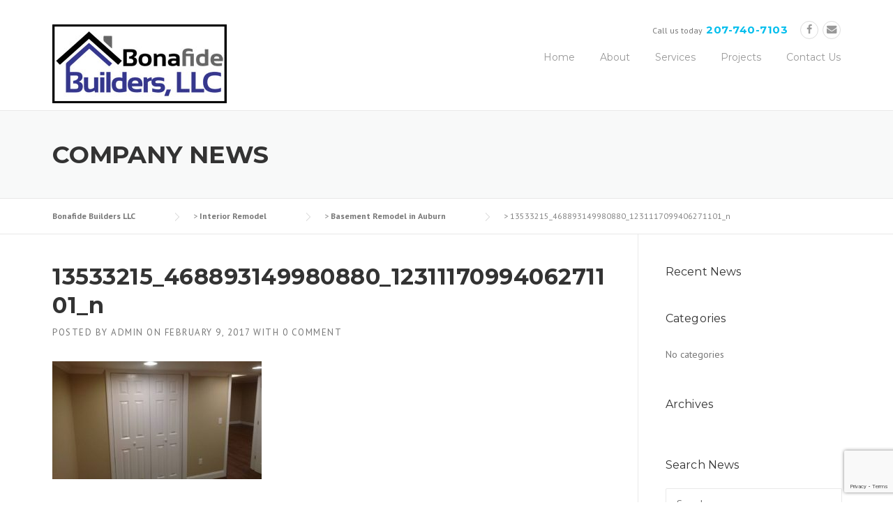

--- FILE ---
content_type: text/html; charset=UTF-8
request_url: http://www.bonafidebuildersonline.com/project/basement-remodel-in-auburn/13533215_468893149980880_1231117099406271101_n/
body_size: 10178
content:
<!DOCTYPE html>
<html lang="en">
<head>
	<meta charset="UTF-8">
	<meta name="viewport" content="width=device-width, initial-scale=1">
	<link rel="profile" href="http://gmpg.org/xfn/11">
	<link rel="pingback" href="http://www.bonafidebuildersonline.com/xmlrpc.php">
	<meta name='robots' content='index, follow, max-image-preview:large, max-snippet:-1, max-video-preview:-1' />

	<!-- This site is optimized with the Yoast SEO plugin v16.5 - https://yoast.com/wordpress/plugins/seo/ -->
	<title>13533215_468893149980880_1231117099406271101_n &bull; Bonafide Builders LLC</title>
	<link rel="canonical" href="http://www.bonafidebuildersonline.com/wp-content/uploads/2017/02/13533215_468893149980880_1231117099406271101_n.jpg" />
	<meta property="og:locale" content="en_US" />
	<meta property="og:type" content="article" />
	<meta property="og:title" content="13533215_468893149980880_1231117099406271101_n &bull; Bonafide Builders LLC" />
	<meta property="og:url" content="http://www.bonafidebuildersonline.com/wp-content/uploads/2017/02/13533215_468893149980880_1231117099406271101_n.jpg" />
	<meta property="og:site_name" content="Bonafide Builders LLC" />
	<meta property="article:publisher" content="https://www.facebook.com/BonafideBuildersLLC/" />
	<meta property="og:image" content="http://www.bonafidebuildersonline.com/wp-content/uploads/2017/02/13533215_468893149980880_1231117099406271101_n.jpg" />
	<meta property="og:image:width" content="960" />
	<meta property="og:image:height" content="540" />
	<meta name="twitter:card" content="summary" />
	<script type="application/ld+json" class="yoast-schema-graph">{"@context":"https://schema.org","@graph":[{"@type":"Organization","@id":"http://www.bonafidebuildersonline.com/#organization","name":"Bonafide Builders LLC","url":"http://www.bonafidebuildersonline.com/","sameAs":["https://www.facebook.com/BonafideBuildersLLC/"],"logo":{"@type":"ImageObject","@id":"http://www.bonafidebuildersonline.com/#logo","inLanguage":"en","url":"http://www.bonafidebuildersonline.com/wp-content/uploads/2017/02/bonafide_logo-1.png","contentUrl":"http://www.bonafidebuildersonline.com/wp-content/uploads/2017/02/bonafide_logo-1.png","width":200,"height":78,"caption":"Bonafide Builders LLC"},"image":{"@id":"http://www.bonafidebuildersonline.com/#logo"}},{"@type":"WebSite","@id":"http://www.bonafidebuildersonline.com/#website","url":"http://www.bonafidebuildersonline.com/","name":"Bonafide Builders LLC","description":"Maine Custom New Construction and Remodeling","publisher":{"@id":"http://www.bonafidebuildersonline.com/#organization"},"potentialAction":[{"@type":"SearchAction","target":"http://www.bonafidebuildersonline.com/?s={search_term_string}","query-input":"required name=search_term_string"}],"inLanguage":"en"},{"@type":"WebPage","@id":"http://www.bonafidebuildersonline.com/wp-content/uploads/2017/02/13533215_468893149980880_1231117099406271101_n.jpg#webpage","url":"http://www.bonafidebuildersonline.com/wp-content/uploads/2017/02/13533215_468893149980880_1231117099406271101_n.jpg","name":"13533215_468893149980880_1231117099406271101_n &bull; Bonafide Builders LLC","isPartOf":{"@id":"http://www.bonafidebuildersonline.com/#website"},"datePublished":"2017-02-09T20:10:33+00:00","dateModified":"2017-02-09T20:10:33+00:00","breadcrumb":{"@id":"http://www.bonafidebuildersonline.com/wp-content/uploads/2017/02/13533215_468893149980880_1231117099406271101_n.jpg#breadcrumb"},"inLanguage":"en","potentialAction":[{"@type":"ReadAction","target":["http://www.bonafidebuildersonline.com/wp-content/uploads/2017/02/13533215_468893149980880_1231117099406271101_n.jpg"]}]},{"@type":"BreadcrumbList","@id":"http://www.bonafidebuildersonline.com/wp-content/uploads/2017/02/13533215_468893149980880_1231117099406271101_n.jpg#breadcrumb","itemListElement":[{"@type":"ListItem","position":1,"name":"Home","item":"http://www.bonafidebuildersonline.com/"},{"@type":"ListItem","position":2,"name":"Basement Remodel in Auburn","item":"http://www.bonafidebuildersonline.com/project/basement-remodel-in-auburn/"},{"@type":"ListItem","position":3,"name":"13533215_468893149980880_1231117099406271101_n"}]}]}</script>
	<!-- / Yoast SEO plugin. -->


<link rel='dns-prefetch' href='//www.google.com' />
<link rel='dns-prefetch' href='//fonts.googleapis.com' />
<link rel='dns-prefetch' href='//maxcdn.bootstrapcdn.com' />
<link rel='dns-prefetch' href='//s.w.org' />
<link rel="alternate" type="application/rss+xml" title="Bonafide Builders LLC &raquo; Feed" href="http://www.bonafidebuildersonline.com/feed/" />
<link rel="alternate" type="application/rss+xml" title="Bonafide Builders LLC &raquo; Comments Feed" href="http://www.bonafidebuildersonline.com/comments/feed/" />
<link rel="alternate" type="application/rss+xml" title="Bonafide Builders LLC &raquo; 13533215_468893149980880_1231117099406271101_n Comments Feed" href="http://www.bonafidebuildersonline.com/project/basement-remodel-in-auburn/13533215_468893149980880_1231117099406271101_n/feed/" />
		<script type="text/javascript">
			window._wpemojiSettings = {"baseUrl":"https:\/\/s.w.org\/images\/core\/emoji\/13.0.1\/72x72\/","ext":".png","svgUrl":"https:\/\/s.w.org\/images\/core\/emoji\/13.0.1\/svg\/","svgExt":".svg","source":{"concatemoji":"http:\/\/www.bonafidebuildersonline.com\/wp-includes\/js\/wp-emoji-release.min.js?ver=5.7.14"}};
			!function(e,a,t){var n,r,o,i=a.createElement("canvas"),p=i.getContext&&i.getContext("2d");function s(e,t){var a=String.fromCharCode;p.clearRect(0,0,i.width,i.height),p.fillText(a.apply(this,e),0,0);e=i.toDataURL();return p.clearRect(0,0,i.width,i.height),p.fillText(a.apply(this,t),0,0),e===i.toDataURL()}function c(e){var t=a.createElement("script");t.src=e,t.defer=t.type="text/javascript",a.getElementsByTagName("head")[0].appendChild(t)}for(o=Array("flag","emoji"),t.supports={everything:!0,everythingExceptFlag:!0},r=0;r<o.length;r++)t.supports[o[r]]=function(e){if(!p||!p.fillText)return!1;switch(p.textBaseline="top",p.font="600 32px Arial",e){case"flag":return s([127987,65039,8205,9895,65039],[127987,65039,8203,9895,65039])?!1:!s([55356,56826,55356,56819],[55356,56826,8203,55356,56819])&&!s([55356,57332,56128,56423,56128,56418,56128,56421,56128,56430,56128,56423,56128,56447],[55356,57332,8203,56128,56423,8203,56128,56418,8203,56128,56421,8203,56128,56430,8203,56128,56423,8203,56128,56447]);case"emoji":return!s([55357,56424,8205,55356,57212],[55357,56424,8203,55356,57212])}return!1}(o[r]),t.supports.everything=t.supports.everything&&t.supports[o[r]],"flag"!==o[r]&&(t.supports.everythingExceptFlag=t.supports.everythingExceptFlag&&t.supports[o[r]]);t.supports.everythingExceptFlag=t.supports.everythingExceptFlag&&!t.supports.flag,t.DOMReady=!1,t.readyCallback=function(){t.DOMReady=!0},t.supports.everything||(n=function(){t.readyCallback()},a.addEventListener?(a.addEventListener("DOMContentLoaded",n,!1),e.addEventListener("load",n,!1)):(e.attachEvent("onload",n),a.attachEvent("onreadystatechange",function(){"complete"===a.readyState&&t.readyCallback()})),(n=t.source||{}).concatemoji?c(n.concatemoji):n.wpemoji&&n.twemoji&&(c(n.twemoji),c(n.wpemoji)))}(window,document,window._wpemojiSettings);
		</script>
		<style type="text/css">
img.wp-smiley,
img.emoji {
	display: inline !important;
	border: none !important;
	box-shadow: none !important;
	height: 1em !important;
	width: 1em !important;
	margin: 0 .07em !important;
	vertical-align: -0.1em !important;
	background: none !important;
	padding: 0 !important;
}
</style>
	<link rel='stylesheet' id='js_composer_front-css'  href='http://www.bonafidebuildersonline.com/wp-content/plugins/js_composer/assets/css/js_composer.min.css?ver=5.0.1' type='text/css' media='all' />
<link rel='stylesheet' id='wp-block-library-css'  href='http://www.bonafidebuildersonline.com/wp-includes/css/dist/block-library/style.min.css?ver=5.7.14' type='text/css' media='all' />
<link rel='stylesheet' id='contact-form-7-css'  href='http://www.bonafidebuildersonline.com/wp-content/plugins/contact-form-7/includes/css/styles.css?ver=5.4.1' type='text/css' media='all' />
<link rel='stylesheet' id='essential-grid-plugin-settings-css'  href='http://www.bonafidebuildersonline.com/wp-content/plugins/essential-grid/public/assets/css/settings.css?ver=2.1.0.2' type='text/css' media='all' />
<link rel='stylesheet' id='tp-open-sans-css'  href='http://fonts.googleapis.com/css?family=Open+Sans%3A300%2C400%2C600%2C700%2C800&#038;ver=5.7.14' type='text/css' media='all' />
<link rel='stylesheet' id='tp-raleway-css'  href='http://fonts.googleapis.com/css?family=Raleway%3A100%2C200%2C300%2C400%2C500%2C600%2C700%2C800%2C900&#038;ver=5.7.14' type='text/css' media='all' />
<link rel='stylesheet' id='tp-droid-serif-css'  href='http://fonts.googleapis.com/css?family=Droid+Serif%3A400%2C700&#038;ver=5.7.14' type='text/css' media='all' />
<link rel='stylesheet' id='rs-plugin-settings-css'  href='http://www.bonafidebuildersonline.com/wp-content/plugins/revslider/public/assets/css/settings.css?ver=5.3.0.2' type='text/css' media='all' />
<style id='rs-plugin-settings-inline-css' type='text/css'>
.tp-caption a{color:#ff7302;text-shadow:none;-webkit-transition:all 0.2s ease-out;-moz-transition:all 0.2s ease-out;-o-transition:all 0.2s ease-out;-ms-transition:all 0.2s ease-out}.tp-caption a:hover{color:#ffa902}
</style>
<link rel='stylesheet' id='wpcharming-style-css'  href='http://www.bonafidebuildersonline.com/wp-content/themes/construction/style.css?ver=5.7.14' type='text/css' media='all' />
<link rel='stylesheet' id='wpcharming-fontawesome-css'  href='//maxcdn.bootstrapcdn.com/font-awesome/4.4.0/css/font-awesome.min.css?ver=4.2.0' type='text/css' media='all' />
<link rel='stylesheet' id='redux-google-fonts-wpc_options-css'  href='http://fonts.googleapis.com/css?family=PT+Sans%3A400%2C700%2C400italic%2C700italic%7CMontserrat%3A400%2C700&#038;subset=latin&#038;ver=1579564911' type='text/css' media='all' />
<script type='text/javascript' id='jquery-core-js-extra'>
/* <![CDATA[ */
var header_fixed_setting = {"fixed_header":"1"};
/* ]]> */
</script>
<script type='text/javascript' src='http://www.bonafidebuildersonline.com/wp-includes/js/jquery/jquery.min.js?ver=3.5.1' id='jquery-core-js'></script>
<script type='text/javascript' src='http://www.bonafidebuildersonline.com/wp-includes/js/jquery/jquery-migrate.min.js?ver=3.3.2' id='jquery-migrate-js'></script>
<script type='text/javascript' src='http://www.bonafidebuildersonline.com/wp-content/plugins/essential-grid/public/assets/js/lightbox.js?ver=2.1.0.2' id='themepunchboxext-js'></script>
<script type='text/javascript' src='http://www.bonafidebuildersonline.com/wp-content/plugins/essential-grid/public/assets/js/jquery.themepunch.tools.min.js?ver=2.1.0.2' id='tp-tools-js'></script>
<script type='text/javascript' src='http://www.bonafidebuildersonline.com/wp-content/plugins/revslider/public/assets/js/jquery.themepunch.revolution.min.js?ver=5.3.0.2' id='revmin-js'></script>
<script type='text/javascript' src='http://www.bonafidebuildersonline.com/wp-content/themes/construction/assets/js/modernizr.min.js?ver=2.6.2' id='wpcharming-modernizr-js'></script>
<script type='text/javascript' src='http://www.bonafidebuildersonline.com/wp-content/themes/construction/assets/js/libs.js?ver=5.7.14' id='wpcharming-libs-js'></script>
<link rel="https://api.w.org/" href="http://www.bonafidebuildersonline.com/wp-json/" /><link rel="alternate" type="application/json" href="http://www.bonafidebuildersonline.com/wp-json/wp/v2/media/956" /><link rel="EditURI" type="application/rsd+xml" title="RSD" href="http://www.bonafidebuildersonline.com/xmlrpc.php?rsd" />
<link rel="wlwmanifest" type="application/wlwmanifest+xml" href="http://www.bonafidebuildersonline.com/wp-includes/wlwmanifest.xml" /> 
<meta name="generator" content="WordPress 5.7.14" />
<link rel='shortlink' href='http://www.bonafidebuildersonline.com/?p=956' />
<link rel="alternate" type="application/json+oembed" href="http://www.bonafidebuildersonline.com/wp-json/oembed/1.0/embed?url=http%3A%2F%2Fwww.bonafidebuildersonline.com%2Fproject%2Fbasement-remodel-in-auburn%2F13533215_468893149980880_1231117099406271101_n%2F" />
<link rel="alternate" type="text/xml+oembed" href="http://www.bonafidebuildersonline.com/wp-json/oembed/1.0/embed?url=http%3A%2F%2Fwww.bonafidebuildersonline.com%2Fproject%2Fbasement-remodel-in-auburn%2F13533215_468893149980880_1231117099406271101_n%2F&#038;format=xml" />
		<script type="text/javascript">
			var ajaxRevslider;
			
			jQuery(document).ready(function() {
				// CUSTOM AJAX CONTENT LOADING FUNCTION
				ajaxRevslider = function(obj) {
				
					// obj.type : Post Type
					// obj.id : ID of Content to Load
					// obj.aspectratio : The Aspect Ratio of the Container / Media
					// obj.selector : The Container Selector where the Content of Ajax will be injected. It is done via the Essential Grid on Return of Content
					
					var content = "";

					data = {};
					
					data.action = 'revslider_ajax_call_front';
					data.client_action = 'get_slider_html';
					data.token = 'd4f0c2d6df';
					data.type = obj.type;
					data.id = obj.id;
					data.aspectratio = obj.aspectratio;
					
					// SYNC AJAX REQUEST
					jQuery.ajax({
						type:"post",
						url:"http://www.bonafidebuildersonline.com/wp-admin/admin-ajax.php",
						dataType: 'json',
						data:data,
						async:false,
						success: function(ret, textStatus, XMLHttpRequest) {
							if(ret.success == true)
								content = ret.data;								
						},
						error: function(e) {
							console.log(e);
						}
					});
					
					 // FIRST RETURN THE CONTENT WHEN IT IS LOADED !!
					 return content;						 
				};
				
				// CUSTOM AJAX FUNCTION TO REMOVE THE SLIDER
				var ajaxRemoveRevslider = function(obj) {
					return jQuery(obj.selector+" .rev_slider").revkill();
				};

				// EXTEND THE AJAX CONTENT LOADING TYPES WITH TYPE AND FUNCTION
				var extendessential = setInterval(function() {
					if (jQuery.fn.tpessential != undefined) {
						clearInterval(extendessential);
						if(typeof(jQuery.fn.tpessential.defaults) !== 'undefined') {
							jQuery.fn.tpessential.defaults.ajaxTypes.push({type:"revslider",func:ajaxRevslider,killfunc:ajaxRemoveRevslider,openAnimationSpeed:0.3});   
							// type:  Name of the Post to load via Ajax into the Essential Grid Ajax Container
							// func: the Function Name which is Called once the Item with the Post Type has been clicked
							// killfunc: function to kill in case the Ajax Window going to be removed (before Remove function !
							// openAnimationSpeed: how quick the Ajax Content window should be animated (default is 0.3)
						}
					}
				},30);
			});
		</script>
		<!--[if lt IE 9]><script src="http://www.bonafidebuildersonline.com/wp-content/themes/construction/assets/js/html5.min.js"></script><![endif]-->
<style id="theme_option_custom_css" type="text/css">
 
</style>
<meta name="generator" content="Powered by Visual Composer - drag and drop page builder for WordPress."/>
<!--[if lte IE 9]><link rel="stylesheet" type="text/css" href="http://www.bonafidebuildersonline.com/wp-content/plugins/js_composer/assets/css/vc_lte_ie9.min.css" media="screen"><![endif]--><meta name="generator" content="Powered by Slider Revolution 5.3.0.2 - responsive, Mobile-Friendly Slider Plugin for WordPress with comfortable drag and drop interface." />
<link rel="icon" href="http://www.bonafidebuildersonline.com/wp-content/uploads/2019/11/cropped-bonafide_favicon-32x32.jpg" sizes="32x32" />
<link rel="icon" href="http://www.bonafidebuildersonline.com/wp-content/uploads/2019/11/cropped-bonafide_favicon-192x192.jpg" sizes="192x192" />
<link rel="apple-touch-icon" href="http://www.bonafidebuildersonline.com/wp-content/uploads/2019/11/cropped-bonafide_favicon-180x180.jpg" />
<meta name="msapplication-TileImage" content="http://www.bonafidebuildersonline.com/wp-content/uploads/2019/11/cropped-bonafide_favicon-270x270.jpg" />
<style type="text/css" title="dynamic-css" class="options-output">.site-header .site-branding{margin-top:5px;margin-right:0;margin-bottom:10px;margin-left:0;}.page-title-wrap{background-color:#f8f9f9;}a, .primary-color, .wpc-menu a:hover, .wpc-menu > li.current-menu-item > a, .wpc-menu > li.current-menu-ancestor > a,
                                                       .entry-footer .post-categories li a:hover, .entry-footer .post-tags li a:hover,
                                                       .heading-404, .grid-item .grid-title a:hover, .widget a:hover, .widget #calendar_wrap a, .widget_recent_comments a,
                                                       #secondary .widget.widget_nav_menu ul li a:hover, #secondary .widget.widget_nav_menu ul li li a:hover, #secondary .widget.widget_nav_menu ul li li li a:hover,
                                                       #secondary .widget.widget_nav_menu ul li.current-menu-item a, .woocommerce ul.products li.product .price, .woocommerce .star-rating,
                                                       .iconbox-wrapper .iconbox-icon .primary, .iconbox-wrapper .iconbox-image .primary, .iconbox-wrapper a:hover,
                                                       .breadcrumbs a:hover, #comments .comment .comment-wrapper .comment-meta .comment-time:hover, #comments .comment .comment-wrapper .comment-meta .comment-reply-link:hover, #comments .comment .comment-wrapper .comment-meta .comment-edit-link:hover,
                                                       .nav-toggle-active i, .header-transparent .header-right-wrap .extract-element .phone-text, .site-header .header-right-wrap .extract-element .phone-text,
                                                       .wpb_wrapper .wpc-projects-light .esg-navigationbutton:hover, .wpb_wrapper .wpc-projects-light .esg-filterbutton:hover,.wpb_wrapper .wpc-projects-light .esg-sortbutton:hover,.wpb_wrapper .wpc-projects-light .esg-sortbutton-order:hover,.wpb_wrapper .wpc-projects-light .esg-cartbutton-order:hover,.wpb_wrapper .wpc-projects-light .esg-filterbutton.selected,
                                                       .wpb_wrapper .wpc-projects-dark .esg-navigationbutton:hover, .wpb_wrapper .wpc-projects-dark .esg-filterbutton:hover, .wpb_wrapper .wpc-projects-dark .esg-sortbutton:hover,.wpb_wrapper .wpc-projects-dark .esg-sortbutton-order:hover,.wpb_wrapper .wpc-projects-dark .esg-cartbutton-order:hover, .wpb_wrapper .wpc-projects-dark .esg-filterbutton.selected{color:#02beed;}input[type="reset"], input[type="submit"], input[type="submit"], .wpc-menu ul li a:hover,
                                                       .wpc-menu ul li.current-menu-item > a, .loop-pagination a:hover, .loop-pagination span:hover,
                                                       .loop-pagination a.current, .loop-pagination span.current, .footer-social, .tagcloud a:hover, woocommerce #respond input#submit.alt, .woocommerce a.button.alt, .woocommerce button.button.alt, .woocommerce input.button.alt,
                                                       .woocommerce #respond input#submit.alt:hover, .woocommerce #respond input#submit.alt:focus, .woocommerce #respond input#submit.alt:active, .woocommerce a.button.alt:hover, .woocommerce a.button.alt:focus, .woocommerce a.button.alt:active, .woocommerce button.button.alt:hover, .woocommerce button.button.alt:focus, .woocommerce button.button.alt:active, .woocommerce input.button.alt:hover, .woocommerce input.button.alt:focus, .woocommerce input.button.alt:active,
                                                       .woocommerce span.onsale, .entry-content .wpb_content_element .wpb_tour_tabs_wrapper .wpb_tabs_nav li.ui-tabs-active a, .entry-content .wpb_content_element .wpb_accordion_header li.ui-tabs-active a,
                                                       .entry-content .wpb_content_element .wpb_accordion_wrapper .wpb_accordion_header.ui-state-active a,
                                                       .btn, .btn:hover, .btn-primary, .custom-heading .heading-line, .custom-heading .heading-line.primary,
                                                       .wpb_wrapper .eg-wpc_projects-element-1{background-color:#02beed;}textarea:focus, input[type="date"]:focus, input[type="datetime"]:focus, input[type="datetime-local"]:focus, input[type="email"]:focus, input[type="month"]:focus, input[type="number"]:focus, input[type="password"]:focus, input[type="search"]:focus, input[type="tel"]:focus, input[type="text"]:focus, input[type="time"]:focus, input[type="url"]:focus, input[type="week"]:focus,
                                                       .entry-content blockquote, .woocommerce ul.products li.product a img:hover, .woocommerce div.product div.images img:hover{border-color:#02beed;}#secondary .widget.widget_nav_menu ul li.current-menu-item a:before{border-left-color:#02beed;}.secondary-color, .iconbox-wrapper .iconbox-icon .secondary, .iconbox-wrapper .iconbox-image .secondary{color:#fce700;}.btn-secondary, .custom-heading .heading-line.secondary{background-color:#fce700;}.hentry.sticky, .entry-content blockquote, .entry-meta .sticky-label,
                                .entry-author, #comments .comment .comment-wrapper, .page-title-wrap, .widget_wpc_posts ul li,
                                .inverted-column > .wpb_wrapper, .inverted-row, div.wpcf7-response-output{background-color:#f8f9f9;}.site{background-color:#ffffff;}.layout-boxed{background-color:#333333;}body{font-family:"PT Sans";color:#777777;font-size:14px;}h1,h2,h3,h4,h5,h6, .font-heading{font-family:Montserrat;font-weight:normal;color:#333333;}</style><noscript><style type="text/css"> .wpb_animate_when_almost_visible { opacity: 1; }</style></noscript></head>

<body class="attachment attachment-template-default single single-attachment postid-956 attachmentid-956 attachment-jpeg header-header-default header-fixed-on header-normal chrome osx wpb-js-composer js-comp-ver-5.0.1 vc_responsive">
<div id="page" class="hfeed site">

	<a class="skip-link screen-reader-text" href="#content">Skip to content</a>

	<header id="masthead" class="site-header fixed-on" role="banner">
		<div class="header-wrap">
			<div class="container">
				<div class="site-branding">
										<a href="http://www.bonafidebuildersonline.com/" title="Bonafide Builders LLC" rel="home">
						<img src="http://www.bonafidebuildersonline.com/wp-content/uploads/2017/03/bonafide_logo.jpg" alt="" />
					</a>
									</div><!-- /.site-branding -->

				<div class="header-right-wrap clearfix">

					<div class="header-widget">
						<div class="header-right-widgets clearfix">

							<div class="header-extract clearfix">

																<div class="extract-element">
									<div class="header-social">
																				<a target="_blank" href="https://www.facebook.com/BonafideBuildersLLC/" title="Facebook"><i class="fa fa-facebook"></i></a> 																																																																																																				<a href="mailto:ryan@bonafidebuildersonline.com" title="Email"><i class="fa fa-envelope"></i></a> 																			</div>
								</div>
								
																<div class="extract-element">
									<span class="header-text">Call us today</span> <span class="phone-text primary-color"><b><a href="tel:1-207-740-7103">207-740-7103</a></b></span>
								</div>
								
								
							</div>
						</div>
					</div>
				
					<nav id="site-navigation" class="main-navigation" role="navigation">
						<div id="nav-toggle"><i class="fa fa-bars"></i></div>
						<ul class="wpc-menu">	
					   	   <li id="menu-item-1032" class="menu-item menu-item-type-post_type menu-item-object-page menu-item-home menu-item-1032"><a href="http://www.bonafidebuildersonline.com/">Home</a></li>
<li id="menu-item-1061" class="menu-item menu-item-type-post_type menu-item-object-page menu-item-1061"><a href="http://www.bonafidebuildersonline.com/about/">About</a></li>
<li id="menu-item-1024" class="menu-item menu-item-type-post_type menu-item-object-page menu-item-has-children menu-item-1024"><a href="http://www.bonafidebuildersonline.com/services/">Services</a>
<ul class="sub-menu">
	<li id="menu-item-1028" class="menu-item menu-item-type-post_type menu-item-object-page menu-item-1028"><a href="http://www.bonafidebuildersonline.com/services/new-construction/">New Construction</a></li>
	<li id="menu-item-1025" class="menu-item menu-item-type-post_type menu-item-object-page menu-item-1025"><a href="http://www.bonafidebuildersonline.com/services/additions/">Additions</a></li>
	<li id="menu-item-1027" class="menu-item menu-item-type-post_type menu-item-object-page menu-item-1027"><a href="http://www.bonafidebuildersonline.com/services/general-contracting/">Garages</a></li>
	<li id="menu-item-1029" class="menu-item menu-item-type-post_type menu-item-object-page menu-item-1029"><a href="http://www.bonafidebuildersonline.com/services/renovations/">Renovations</a></li>
</ul>
</li>
<li id="menu-item-1031" class="menu-item menu-item-type-post_type menu-item-object-page menu-item-1031"><a href="http://www.bonafidebuildersonline.com/projects/">Projects</a></li>
<li id="menu-item-910" class="menu-item menu-item-type-post_type menu-item-object-page menu-item-910"><a href="http://www.bonafidebuildersonline.com/contact-us/">Contact Us</a></li>
					    </ul>
					</nav><!-- #site-navigation -->
				</div>
			</div>
			
		</div>
	</header><!-- #masthead -->

	<div id="content" class="site-content">	
				<div class="page-title-wrap">
				<div class="container">
					<h1 class="page-entry-title">
						Company News					</h1>
				</div>
			</div>
				
				<div class="breadcrumbs">
				<div class="container">
					<!-- Breadcrumb NavXT 6.6.0 -->
<span property="itemListElement" typeof="ListItem"><a property="item" typeof="WebPage" title="Go to Bonafide Builders LLC." href="http://www.bonafidebuildersonline.com" class="home" ><span property="name">Bonafide Builders LLC</span></a><meta property="position" content="1"></span> &gt; <span property="itemListElement" typeof="ListItem"><a property="item" typeof="WebPage" title="Go to the Interior Remodel Portfolio Category archives." href="http://www.bonafidebuildersonline.com/portfolio_category/interior-remodel/?post_type=attachment" class="taxonomy portfolio_category" ><span property="name">Interior Remodel</span></a><meta property="position" content="2"></span> &gt; <span property="itemListElement" typeof="ListItem"><a property="item" typeof="WebPage" title="Go to Basement Remodel in Auburn." href="http://www.bonafidebuildersonline.com/project/basement-remodel-in-auburn/" class="post post-portfolio" ><span property="name">Basement Remodel in Auburn</span></a><meta property="position" content="3"></span> &gt; <span property="itemListElement" typeof="ListItem"><span property="name" class="post post-attachment current-item">13533215_468893149980880_1231117099406271101_n</span><meta property="url" content="http://www.bonafidebuildersonline.com/project/basement-remodel-in-auburn/13533215_468893149980880_1231117099406271101_n/"><meta property="position" content="4"></span>				</div>
			</div>
			
	<div id="content-wrap" class="container right-sidebar">
		<div id="primary" class="content-area">
			<main id="main" class="site-main" role="main">

				
					<article id="post-956" class="post-956 attachment type-attachment status-inherit hentry">

	<header class="entry-header">
		<h1 class="entry-title">13533215_468893149980880_1231117099406271101_n</h1>
		<div class="entry-meta">
			<span class="byline"> Posted by <span class="author vcard"><a class="url fn n" href="http://www.bonafidebuildersonline.com/author/admin/">admin</a></span></span><span class="posted-on"> on <a href="http://www.bonafidebuildersonline.com/project/basement-remodel-in-auburn/13533215_468893149980880_1231117099406271101_n/" rel="bookmark"><time class="entry-date published updated" datetime="2017-02-09T20:10:33+00:00">February 9, 2017</time></a></span><span class="comments-link"> with <a href="http://www.bonafidebuildersonline.com/project/basement-remodel-in-auburn/13533215_468893149980880_1231117099406271101_n/#respond">0 Comment</a></span>		</div><!-- .entry-meta -->

	</header><!-- .entry-header -->
	
	
	<div class="entry-content">
		<p class="attachment"><a href='http://www.bonafidebuildersonline.com/wp-content/uploads/2017/02/13533215_468893149980880_1231117099406271101_n.jpg'><img width="300" height="169" src="http://www.bonafidebuildersonline.com/wp-content/uploads/2017/02/13533215_468893149980880_1231117099406271101_n-300x169.jpg" class="attachment-medium size-medium" alt="" loading="lazy" srcset="http://www.bonafidebuildersonline.com/wp-content/uploads/2017/02/13533215_468893149980880_1231117099406271101_n-300x169.jpg 300w, http://www.bonafidebuildersonline.com/wp-content/uploads/2017/02/13533215_468893149980880_1231117099406271101_n-768x432.jpg 768w, http://www.bonafidebuildersonline.com/wp-content/uploads/2017/02/13533215_468893149980880_1231117099406271101_n.jpg 960w" sizes="(max-width: 300px) 100vw, 300px" /></a></p>
			</div><!-- .entry-content -->

	<footer class="entry-footer">
		
	
		<div class="entry-author clearfix">
		<div class="entry-author-avatar">
			<a class="vcard" href="http://www.bonafidebuildersonline.com/author/admin/"><img alt='' src='http://2.gravatar.com/avatar/85d94c47bbf0c3c8bfcea63707644f28?s=96&#038;d=mm&#038;r=g' srcset='http://2.gravatar.com/avatar/85d94c47bbf0c3c8bfcea63707644f28?s=192&#038;d=mm&#038;r=g 2x' class='avatar avatar-96 photo' height='96' width='96' loading='lazy'/></a>		</div>
		<div class="entry-author-byline">
			Written by <a class="vcard" href="http://www.bonafidebuildersonline.com/author/admin/">admin</a>		</div>
			</div>
	
		</footer><!-- .entry-footer -->
</article><!-- #post-## -->

					
<div id="comments" class="comments-area">

	
	
	
		<div id="respond" class="comment-respond">
		<h3 id="reply-title" class="comment-reply-title">Leave a Reply <small><a rel="nofollow" id="cancel-comment-reply-link" href="/project/basement-remodel-in-auburn/13533215_468893149980880_1231117099406271101_n/#respond" style="display:none;">Cancel reply</a></small></h3><form action="http://www.bonafidebuildersonline.com/wp-comments-post.php" method="post" id="commentform" class="comment-form" novalidate><p class="comment-notes"><span id="email-notes">Your email address will not be published.</span> Required fields are marked <span class="required">*</span></p><p class="comment-form-comment"><label for="comment">Comment</label> <textarea id="comment" name="comment" cols="45" rows="8" maxlength="65525" required="required"></textarea></p><p class="comment-form-author"><label for="author">Name <span class="required">*</span></label> <input id="author" name="author" type="text" value="" size="30" maxlength="245" required='required' /></p>
<p class="comment-form-email"><label for="email">Email <span class="required">*</span></label> <input id="email" name="email" type="email" value="" size="30" maxlength="100" aria-describedby="email-notes" required='required' /></p>
<p class="comment-form-url"><label for="url">Website</label> <input id="url" name="url" type="url" value="" size="30" maxlength="200" /></p>
<p class="comment-form-cookies-consent"><input id="wp-comment-cookies-consent" name="wp-comment-cookies-consent" type="checkbox" value="yes" /> <label for="wp-comment-cookies-consent">Save my name, email, and website in this browser for the next time I comment.</label></p>
<p class="form-submit"><input name="submit" type="submit" id="submit" class="submit" value="Post Comment" /> <input type='hidden' name='comment_post_ID' value='956' id='comment_post_ID' />
<input type='hidden' name='comment_parent' id='comment_parent' value='0' />
</p><input type="hidden" id="ak_js" name="ak_js" value="64"/><textarea name="ak_hp_textarea" cols="45" rows="8" maxlength="100" style="display: none !important;"></textarea></form>	</div><!-- #respond -->
	
</div><!-- #comments -->

				
			</main><!-- #main -->
		</div><!-- #primary -->
		<div id="secondary" class="widget-area sidebar" role="complementary">
	<aside id="wpc_posts-1" class="widget widget_wpc_posts"><h4 class="widget-title">Recent News</h4></aside><aside id="categories-3" class="widget widget_categories"><h4 class="widget-title">Categories</h4>
			<ul>
				<li class="cat-item-none">No categories</li>			</ul>

			</aside><aside id="archives-3" class="widget widget_archive"><h4 class="widget-title">Archives</h4>
			<ul>
							</ul>

			</aside><aside id="search-3" class="widget widget_search"><h4 class="widget-title">Search News</h4><form role="search" method="get" class="search-form" action="http://www.bonafidebuildersonline.com/">
				<label>
					<span class="screen-reader-text">Search for:</span>
					<input type="search" class="search-field" placeholder="Search &hellip;" value="" name="s" />
				</label>
				<input type="submit" class="search-submit" value="Search" />
			</form></aside></div><!-- #secondary -->
	</div> <!-- /#content-wrap -->

	</div><!-- #content -->

	<div class="clear"></div>

	<footer id="colophon" class="site-footer" role="contentinfo">

		<div class="footer-connect">
			<div class="container">

								<div class="footer-social">
					 <label class="font-heading" for="">Follow us</label> 										<a target="_blank" href="https://www.facebook.com/BonafideBuildersLLC/" title="Facebook"><i class="fa fa-facebook"></i></a> 																																																		<a target="_blank" href="mailto:ryan@bonafidebuildersonline.com" title="Email"><i class="fa fa-envelope"></i></a> 									</div>
							</div>
		</div>

		<div class="container">

						<div class="footer-widgets-area">
													<div class="sidebar-footer footer-columns footer-3-columns clearfix">
													<div id="footer-1" class="footer-1 footer-column widget-area" role="complementary">
								<aside id="text-4" class="widget widget_text"><h3 class="widget-title">About Bonafide Builders LLC</h3>			<div class="textwidget"><b>Bonafide Builders LLC</b> is owned and operated by Ryan Boies. With over 10 years in the carpentry trade and many years as job site foreman/project manager to numerous exceptional companies, one goal was always his mission, to bring his customers dreams to life. Our company is based in Auburn, Maine and we serve the greater falls and mid-coast Maine areas.
<br><br>
<a href="http://www.bonafidebuildersonline.com/about/"/>Read More</a></div>
		</aside>							</div>
														<div id="footer-2" class="footer-2 footer-column widget-area" role="complementary">
								<aside id="text-11" class="widget widget_text"><h3 class="widget-title">Get A Promise</h3>			<div class="textwidget">We dont operate our business on estimates, we serve our customers by standing behind our promises. Our detailed proposals gives you a scope of work that will get the job done. Not just an estimation.
<br><br>
<a href="http://www.bonafidebuildersonline.com/contact-us/"/>Contact Us Today</a></div>
		</aside>							</div>
														<div id="footer-3" class="footer-3 footer-column widget-area" role="complementary">
								<aside id="text-5" class="widget widget_text"><h3 class="widget-title">Location</h3>			<div class="textwidget"><div class="contact-info-box">
	<div class="contact-info-item">
		<div class="contact-text"><i class="fa fa-map-marker"></i></div>
		<div class="contact-value">1008 Lisbon St.
<br>
		Lewiston, ME, 04240
	</div>
	</div>
	<div class="contact-info-item">
		<div class="contact-text"><i class="fa fa-phone"></i></div>
		<div class="contact-value">207.740.7103</div>
	</div>
	<div class="contact-info-item">
		<div class="contact-text"><i class="fa fa-envelope"></i></div>
		<div class="contact-value"><a href="mailto:ryan@bonafidebuildersonline.com">ryan@bonafidebuildersonline.com</a></div>
	</div>
	</div>
</div>
		</aside>							</div>
												</div>
							</div>
					</div>
		<div class="site-info-wrapper">
			<div class="container">
				<div class="site-info clearfix">
					<div class="copy_text">
						Copyright © 2020 Bonafide Builders LLC - Website Powered by <a href="http://www.nitrodesigns.net" />Nitro Designs</a>					</div>
					<div class="footer-menu">
						<div class="menu-footer-container"><ul id="menu-footer" class="menu"><li id="menu-item-1262" class="menu-item menu-item-type-post_type menu-item-object-page menu-item-home menu-item-1262"><a href="http://www.bonafidebuildersonline.com/">Home</a></li>
<li id="menu-item-1263" class="menu-item menu-item-type-post_type menu-item-object-page menu-item-1263"><a href="http://www.bonafidebuildersonline.com/about/">About</a></li>
<li id="menu-item-1266" class="menu-item menu-item-type-post_type menu-item-object-page menu-item-1266"><a href="http://www.bonafidebuildersonline.com/services/">Services</a></li>
<li id="menu-item-1265" class="menu-item menu-item-type-post_type menu-item-object-page menu-item-1265"><a href="http://www.bonafidebuildersonline.com/projects/">Projects</a></li>
<li id="menu-item-1264" class="menu-item menu-item-type-post_type menu-item-object-page menu-item-1264"><a href="http://www.bonafidebuildersonline.com/contact-us/">Contact Us</a></li>
</ul></div>					</div>
				</div>
			</div>
		</div>
	</footer><!-- #colophon -->

</div><!-- #page -->

<div id="btt"><i class="fa fa-angle-double-up"></i></div>

<script type='text/javascript' src='http://www.bonafidebuildersonline.com/wp-includes/js/dist/vendor/wp-polyfill.min.js?ver=7.4.4' id='wp-polyfill-js'></script>
<script type='text/javascript' id='wp-polyfill-js-after'>
( 'fetch' in window ) || document.write( '<script src="http://www.bonafidebuildersonline.com/wp-includes/js/dist/vendor/wp-polyfill-fetch.min.js?ver=3.0.0"></scr' + 'ipt>' );( document.contains ) || document.write( '<script src="http://www.bonafidebuildersonline.com/wp-includes/js/dist/vendor/wp-polyfill-node-contains.min.js?ver=3.42.0"></scr' + 'ipt>' );( window.DOMRect ) || document.write( '<script src="http://www.bonafidebuildersonline.com/wp-includes/js/dist/vendor/wp-polyfill-dom-rect.min.js?ver=3.42.0"></scr' + 'ipt>' );( window.URL && window.URL.prototype && window.URLSearchParams ) || document.write( '<script src="http://www.bonafidebuildersonline.com/wp-includes/js/dist/vendor/wp-polyfill-url.min.js?ver=3.6.4"></scr' + 'ipt>' );( window.FormData && window.FormData.prototype.keys ) || document.write( '<script src="http://www.bonafidebuildersonline.com/wp-includes/js/dist/vendor/wp-polyfill-formdata.min.js?ver=3.0.12"></scr' + 'ipt>' );( Element.prototype.matches && Element.prototype.closest ) || document.write( '<script src="http://www.bonafidebuildersonline.com/wp-includes/js/dist/vendor/wp-polyfill-element-closest.min.js?ver=2.0.2"></scr' + 'ipt>' );( 'objectFit' in document.documentElement.style ) || document.write( '<script src="http://www.bonafidebuildersonline.com/wp-includes/js/dist/vendor/wp-polyfill-object-fit.min.js?ver=2.3.4"></scr' + 'ipt>' );
</script>
<script type='text/javascript' id='contact-form-7-js-extra'>
/* <![CDATA[ */
var wpcf7 = {"api":{"root":"http:\/\/www.bonafidebuildersonline.com\/wp-json\/","namespace":"contact-form-7\/v1"},"cached":"1"};
/* ]]> */
</script>
<script type='text/javascript' src='http://www.bonafidebuildersonline.com/wp-content/plugins/contact-form-7/includes/js/index.js?ver=5.4.1' id='contact-form-7-js'></script>
<script type='text/javascript' src='http://www.bonafidebuildersonline.com/wp-content/themes/construction/assets/js/theme.js?ver=5.7.14' id='wpcharming-theme-js'></script>
<script type='text/javascript' src='http://www.bonafidebuildersonline.com/wp-includes/js/comment-reply.min.js?ver=5.7.14' id='comment-reply-js'></script>
<script type='text/javascript' src='https://www.google.com/recaptcha/api.js?render=6Ldfh8AUAAAAAFml36PgNba_sBR5MAamDdZMaiMH&#038;ver=3.0' id='google-recaptcha-js'></script>
<script type='text/javascript' id='wpcf7-recaptcha-js-extra'>
/* <![CDATA[ */
var wpcf7_recaptcha = {"sitekey":"6Ldfh8AUAAAAAFml36PgNba_sBR5MAamDdZMaiMH","actions":{"homepage":"homepage","contactform":"contactform"}};
/* ]]> */
</script>
<script type='text/javascript' src='http://www.bonafidebuildersonline.com/wp-content/plugins/contact-form-7/modules/recaptcha/index.js?ver=5.4.1' id='wpcf7-recaptcha-js'></script>
<script type='text/javascript' src='http://www.bonafidebuildersonline.com/wp-includes/js/wp-embed.min.js?ver=5.7.14' id='wp-embed-js'></script>
</body>
<script>'undefined'=== typeof _trfq || (window._trfq = []);'undefined'=== typeof _trfd && (window._trfd=[]),_trfd.push({'tccl.baseHost':'secureserver.net'},{'ap':'cpbh-mt'},{'server':'p3plmcpnl494715'},{'dcenter':'p3'},{'cp_id':'1972379'},{'cp_cache':''},{'cp_cl':'8'}) // Monitoring performance to make your website faster. If you want to opt-out, please contact web hosting support.</script><script src='https://img1.wsimg.com/traffic-assets/js/tccl.min.js'></script></html>


--- FILE ---
content_type: text/html; charset=utf-8
request_url: https://www.google.com/recaptcha/api2/anchor?ar=1&k=6Ldfh8AUAAAAAFml36PgNba_sBR5MAamDdZMaiMH&co=aHR0cDovL3d3dy5ib25hZmlkZWJ1aWxkZXJzb25saW5lLmNvbTo4MA..&hl=en&v=N67nZn4AqZkNcbeMu4prBgzg&size=invisible&anchor-ms=20000&execute-ms=30000&cb=alz948lvd368
body_size: 48693
content:
<!DOCTYPE HTML><html dir="ltr" lang="en"><head><meta http-equiv="Content-Type" content="text/html; charset=UTF-8">
<meta http-equiv="X-UA-Compatible" content="IE=edge">
<title>reCAPTCHA</title>
<style type="text/css">
/* cyrillic-ext */
@font-face {
  font-family: 'Roboto';
  font-style: normal;
  font-weight: 400;
  font-stretch: 100%;
  src: url(//fonts.gstatic.com/s/roboto/v48/KFO7CnqEu92Fr1ME7kSn66aGLdTylUAMa3GUBHMdazTgWw.woff2) format('woff2');
  unicode-range: U+0460-052F, U+1C80-1C8A, U+20B4, U+2DE0-2DFF, U+A640-A69F, U+FE2E-FE2F;
}
/* cyrillic */
@font-face {
  font-family: 'Roboto';
  font-style: normal;
  font-weight: 400;
  font-stretch: 100%;
  src: url(//fonts.gstatic.com/s/roboto/v48/KFO7CnqEu92Fr1ME7kSn66aGLdTylUAMa3iUBHMdazTgWw.woff2) format('woff2');
  unicode-range: U+0301, U+0400-045F, U+0490-0491, U+04B0-04B1, U+2116;
}
/* greek-ext */
@font-face {
  font-family: 'Roboto';
  font-style: normal;
  font-weight: 400;
  font-stretch: 100%;
  src: url(//fonts.gstatic.com/s/roboto/v48/KFO7CnqEu92Fr1ME7kSn66aGLdTylUAMa3CUBHMdazTgWw.woff2) format('woff2');
  unicode-range: U+1F00-1FFF;
}
/* greek */
@font-face {
  font-family: 'Roboto';
  font-style: normal;
  font-weight: 400;
  font-stretch: 100%;
  src: url(//fonts.gstatic.com/s/roboto/v48/KFO7CnqEu92Fr1ME7kSn66aGLdTylUAMa3-UBHMdazTgWw.woff2) format('woff2');
  unicode-range: U+0370-0377, U+037A-037F, U+0384-038A, U+038C, U+038E-03A1, U+03A3-03FF;
}
/* math */
@font-face {
  font-family: 'Roboto';
  font-style: normal;
  font-weight: 400;
  font-stretch: 100%;
  src: url(//fonts.gstatic.com/s/roboto/v48/KFO7CnqEu92Fr1ME7kSn66aGLdTylUAMawCUBHMdazTgWw.woff2) format('woff2');
  unicode-range: U+0302-0303, U+0305, U+0307-0308, U+0310, U+0312, U+0315, U+031A, U+0326-0327, U+032C, U+032F-0330, U+0332-0333, U+0338, U+033A, U+0346, U+034D, U+0391-03A1, U+03A3-03A9, U+03B1-03C9, U+03D1, U+03D5-03D6, U+03F0-03F1, U+03F4-03F5, U+2016-2017, U+2034-2038, U+203C, U+2040, U+2043, U+2047, U+2050, U+2057, U+205F, U+2070-2071, U+2074-208E, U+2090-209C, U+20D0-20DC, U+20E1, U+20E5-20EF, U+2100-2112, U+2114-2115, U+2117-2121, U+2123-214F, U+2190, U+2192, U+2194-21AE, U+21B0-21E5, U+21F1-21F2, U+21F4-2211, U+2213-2214, U+2216-22FF, U+2308-230B, U+2310, U+2319, U+231C-2321, U+2336-237A, U+237C, U+2395, U+239B-23B7, U+23D0, U+23DC-23E1, U+2474-2475, U+25AF, U+25B3, U+25B7, U+25BD, U+25C1, U+25CA, U+25CC, U+25FB, U+266D-266F, U+27C0-27FF, U+2900-2AFF, U+2B0E-2B11, U+2B30-2B4C, U+2BFE, U+3030, U+FF5B, U+FF5D, U+1D400-1D7FF, U+1EE00-1EEFF;
}
/* symbols */
@font-face {
  font-family: 'Roboto';
  font-style: normal;
  font-weight: 400;
  font-stretch: 100%;
  src: url(//fonts.gstatic.com/s/roboto/v48/KFO7CnqEu92Fr1ME7kSn66aGLdTylUAMaxKUBHMdazTgWw.woff2) format('woff2');
  unicode-range: U+0001-000C, U+000E-001F, U+007F-009F, U+20DD-20E0, U+20E2-20E4, U+2150-218F, U+2190, U+2192, U+2194-2199, U+21AF, U+21E6-21F0, U+21F3, U+2218-2219, U+2299, U+22C4-22C6, U+2300-243F, U+2440-244A, U+2460-24FF, U+25A0-27BF, U+2800-28FF, U+2921-2922, U+2981, U+29BF, U+29EB, U+2B00-2BFF, U+4DC0-4DFF, U+FFF9-FFFB, U+10140-1018E, U+10190-1019C, U+101A0, U+101D0-101FD, U+102E0-102FB, U+10E60-10E7E, U+1D2C0-1D2D3, U+1D2E0-1D37F, U+1F000-1F0FF, U+1F100-1F1AD, U+1F1E6-1F1FF, U+1F30D-1F30F, U+1F315, U+1F31C, U+1F31E, U+1F320-1F32C, U+1F336, U+1F378, U+1F37D, U+1F382, U+1F393-1F39F, U+1F3A7-1F3A8, U+1F3AC-1F3AF, U+1F3C2, U+1F3C4-1F3C6, U+1F3CA-1F3CE, U+1F3D4-1F3E0, U+1F3ED, U+1F3F1-1F3F3, U+1F3F5-1F3F7, U+1F408, U+1F415, U+1F41F, U+1F426, U+1F43F, U+1F441-1F442, U+1F444, U+1F446-1F449, U+1F44C-1F44E, U+1F453, U+1F46A, U+1F47D, U+1F4A3, U+1F4B0, U+1F4B3, U+1F4B9, U+1F4BB, U+1F4BF, U+1F4C8-1F4CB, U+1F4D6, U+1F4DA, U+1F4DF, U+1F4E3-1F4E6, U+1F4EA-1F4ED, U+1F4F7, U+1F4F9-1F4FB, U+1F4FD-1F4FE, U+1F503, U+1F507-1F50B, U+1F50D, U+1F512-1F513, U+1F53E-1F54A, U+1F54F-1F5FA, U+1F610, U+1F650-1F67F, U+1F687, U+1F68D, U+1F691, U+1F694, U+1F698, U+1F6AD, U+1F6B2, U+1F6B9-1F6BA, U+1F6BC, U+1F6C6-1F6CF, U+1F6D3-1F6D7, U+1F6E0-1F6EA, U+1F6F0-1F6F3, U+1F6F7-1F6FC, U+1F700-1F7FF, U+1F800-1F80B, U+1F810-1F847, U+1F850-1F859, U+1F860-1F887, U+1F890-1F8AD, U+1F8B0-1F8BB, U+1F8C0-1F8C1, U+1F900-1F90B, U+1F93B, U+1F946, U+1F984, U+1F996, U+1F9E9, U+1FA00-1FA6F, U+1FA70-1FA7C, U+1FA80-1FA89, U+1FA8F-1FAC6, U+1FACE-1FADC, U+1FADF-1FAE9, U+1FAF0-1FAF8, U+1FB00-1FBFF;
}
/* vietnamese */
@font-face {
  font-family: 'Roboto';
  font-style: normal;
  font-weight: 400;
  font-stretch: 100%;
  src: url(//fonts.gstatic.com/s/roboto/v48/KFO7CnqEu92Fr1ME7kSn66aGLdTylUAMa3OUBHMdazTgWw.woff2) format('woff2');
  unicode-range: U+0102-0103, U+0110-0111, U+0128-0129, U+0168-0169, U+01A0-01A1, U+01AF-01B0, U+0300-0301, U+0303-0304, U+0308-0309, U+0323, U+0329, U+1EA0-1EF9, U+20AB;
}
/* latin-ext */
@font-face {
  font-family: 'Roboto';
  font-style: normal;
  font-weight: 400;
  font-stretch: 100%;
  src: url(//fonts.gstatic.com/s/roboto/v48/KFO7CnqEu92Fr1ME7kSn66aGLdTylUAMa3KUBHMdazTgWw.woff2) format('woff2');
  unicode-range: U+0100-02BA, U+02BD-02C5, U+02C7-02CC, U+02CE-02D7, U+02DD-02FF, U+0304, U+0308, U+0329, U+1D00-1DBF, U+1E00-1E9F, U+1EF2-1EFF, U+2020, U+20A0-20AB, U+20AD-20C0, U+2113, U+2C60-2C7F, U+A720-A7FF;
}
/* latin */
@font-face {
  font-family: 'Roboto';
  font-style: normal;
  font-weight: 400;
  font-stretch: 100%;
  src: url(//fonts.gstatic.com/s/roboto/v48/KFO7CnqEu92Fr1ME7kSn66aGLdTylUAMa3yUBHMdazQ.woff2) format('woff2');
  unicode-range: U+0000-00FF, U+0131, U+0152-0153, U+02BB-02BC, U+02C6, U+02DA, U+02DC, U+0304, U+0308, U+0329, U+2000-206F, U+20AC, U+2122, U+2191, U+2193, U+2212, U+2215, U+FEFF, U+FFFD;
}
/* cyrillic-ext */
@font-face {
  font-family: 'Roboto';
  font-style: normal;
  font-weight: 500;
  font-stretch: 100%;
  src: url(//fonts.gstatic.com/s/roboto/v48/KFO7CnqEu92Fr1ME7kSn66aGLdTylUAMa3GUBHMdazTgWw.woff2) format('woff2');
  unicode-range: U+0460-052F, U+1C80-1C8A, U+20B4, U+2DE0-2DFF, U+A640-A69F, U+FE2E-FE2F;
}
/* cyrillic */
@font-face {
  font-family: 'Roboto';
  font-style: normal;
  font-weight: 500;
  font-stretch: 100%;
  src: url(//fonts.gstatic.com/s/roboto/v48/KFO7CnqEu92Fr1ME7kSn66aGLdTylUAMa3iUBHMdazTgWw.woff2) format('woff2');
  unicode-range: U+0301, U+0400-045F, U+0490-0491, U+04B0-04B1, U+2116;
}
/* greek-ext */
@font-face {
  font-family: 'Roboto';
  font-style: normal;
  font-weight: 500;
  font-stretch: 100%;
  src: url(//fonts.gstatic.com/s/roboto/v48/KFO7CnqEu92Fr1ME7kSn66aGLdTylUAMa3CUBHMdazTgWw.woff2) format('woff2');
  unicode-range: U+1F00-1FFF;
}
/* greek */
@font-face {
  font-family: 'Roboto';
  font-style: normal;
  font-weight: 500;
  font-stretch: 100%;
  src: url(//fonts.gstatic.com/s/roboto/v48/KFO7CnqEu92Fr1ME7kSn66aGLdTylUAMa3-UBHMdazTgWw.woff2) format('woff2');
  unicode-range: U+0370-0377, U+037A-037F, U+0384-038A, U+038C, U+038E-03A1, U+03A3-03FF;
}
/* math */
@font-face {
  font-family: 'Roboto';
  font-style: normal;
  font-weight: 500;
  font-stretch: 100%;
  src: url(//fonts.gstatic.com/s/roboto/v48/KFO7CnqEu92Fr1ME7kSn66aGLdTylUAMawCUBHMdazTgWw.woff2) format('woff2');
  unicode-range: U+0302-0303, U+0305, U+0307-0308, U+0310, U+0312, U+0315, U+031A, U+0326-0327, U+032C, U+032F-0330, U+0332-0333, U+0338, U+033A, U+0346, U+034D, U+0391-03A1, U+03A3-03A9, U+03B1-03C9, U+03D1, U+03D5-03D6, U+03F0-03F1, U+03F4-03F5, U+2016-2017, U+2034-2038, U+203C, U+2040, U+2043, U+2047, U+2050, U+2057, U+205F, U+2070-2071, U+2074-208E, U+2090-209C, U+20D0-20DC, U+20E1, U+20E5-20EF, U+2100-2112, U+2114-2115, U+2117-2121, U+2123-214F, U+2190, U+2192, U+2194-21AE, U+21B0-21E5, U+21F1-21F2, U+21F4-2211, U+2213-2214, U+2216-22FF, U+2308-230B, U+2310, U+2319, U+231C-2321, U+2336-237A, U+237C, U+2395, U+239B-23B7, U+23D0, U+23DC-23E1, U+2474-2475, U+25AF, U+25B3, U+25B7, U+25BD, U+25C1, U+25CA, U+25CC, U+25FB, U+266D-266F, U+27C0-27FF, U+2900-2AFF, U+2B0E-2B11, U+2B30-2B4C, U+2BFE, U+3030, U+FF5B, U+FF5D, U+1D400-1D7FF, U+1EE00-1EEFF;
}
/* symbols */
@font-face {
  font-family: 'Roboto';
  font-style: normal;
  font-weight: 500;
  font-stretch: 100%;
  src: url(//fonts.gstatic.com/s/roboto/v48/KFO7CnqEu92Fr1ME7kSn66aGLdTylUAMaxKUBHMdazTgWw.woff2) format('woff2');
  unicode-range: U+0001-000C, U+000E-001F, U+007F-009F, U+20DD-20E0, U+20E2-20E4, U+2150-218F, U+2190, U+2192, U+2194-2199, U+21AF, U+21E6-21F0, U+21F3, U+2218-2219, U+2299, U+22C4-22C6, U+2300-243F, U+2440-244A, U+2460-24FF, U+25A0-27BF, U+2800-28FF, U+2921-2922, U+2981, U+29BF, U+29EB, U+2B00-2BFF, U+4DC0-4DFF, U+FFF9-FFFB, U+10140-1018E, U+10190-1019C, U+101A0, U+101D0-101FD, U+102E0-102FB, U+10E60-10E7E, U+1D2C0-1D2D3, U+1D2E0-1D37F, U+1F000-1F0FF, U+1F100-1F1AD, U+1F1E6-1F1FF, U+1F30D-1F30F, U+1F315, U+1F31C, U+1F31E, U+1F320-1F32C, U+1F336, U+1F378, U+1F37D, U+1F382, U+1F393-1F39F, U+1F3A7-1F3A8, U+1F3AC-1F3AF, U+1F3C2, U+1F3C4-1F3C6, U+1F3CA-1F3CE, U+1F3D4-1F3E0, U+1F3ED, U+1F3F1-1F3F3, U+1F3F5-1F3F7, U+1F408, U+1F415, U+1F41F, U+1F426, U+1F43F, U+1F441-1F442, U+1F444, U+1F446-1F449, U+1F44C-1F44E, U+1F453, U+1F46A, U+1F47D, U+1F4A3, U+1F4B0, U+1F4B3, U+1F4B9, U+1F4BB, U+1F4BF, U+1F4C8-1F4CB, U+1F4D6, U+1F4DA, U+1F4DF, U+1F4E3-1F4E6, U+1F4EA-1F4ED, U+1F4F7, U+1F4F9-1F4FB, U+1F4FD-1F4FE, U+1F503, U+1F507-1F50B, U+1F50D, U+1F512-1F513, U+1F53E-1F54A, U+1F54F-1F5FA, U+1F610, U+1F650-1F67F, U+1F687, U+1F68D, U+1F691, U+1F694, U+1F698, U+1F6AD, U+1F6B2, U+1F6B9-1F6BA, U+1F6BC, U+1F6C6-1F6CF, U+1F6D3-1F6D7, U+1F6E0-1F6EA, U+1F6F0-1F6F3, U+1F6F7-1F6FC, U+1F700-1F7FF, U+1F800-1F80B, U+1F810-1F847, U+1F850-1F859, U+1F860-1F887, U+1F890-1F8AD, U+1F8B0-1F8BB, U+1F8C0-1F8C1, U+1F900-1F90B, U+1F93B, U+1F946, U+1F984, U+1F996, U+1F9E9, U+1FA00-1FA6F, U+1FA70-1FA7C, U+1FA80-1FA89, U+1FA8F-1FAC6, U+1FACE-1FADC, U+1FADF-1FAE9, U+1FAF0-1FAF8, U+1FB00-1FBFF;
}
/* vietnamese */
@font-face {
  font-family: 'Roboto';
  font-style: normal;
  font-weight: 500;
  font-stretch: 100%;
  src: url(//fonts.gstatic.com/s/roboto/v48/KFO7CnqEu92Fr1ME7kSn66aGLdTylUAMa3OUBHMdazTgWw.woff2) format('woff2');
  unicode-range: U+0102-0103, U+0110-0111, U+0128-0129, U+0168-0169, U+01A0-01A1, U+01AF-01B0, U+0300-0301, U+0303-0304, U+0308-0309, U+0323, U+0329, U+1EA0-1EF9, U+20AB;
}
/* latin-ext */
@font-face {
  font-family: 'Roboto';
  font-style: normal;
  font-weight: 500;
  font-stretch: 100%;
  src: url(//fonts.gstatic.com/s/roboto/v48/KFO7CnqEu92Fr1ME7kSn66aGLdTylUAMa3KUBHMdazTgWw.woff2) format('woff2');
  unicode-range: U+0100-02BA, U+02BD-02C5, U+02C7-02CC, U+02CE-02D7, U+02DD-02FF, U+0304, U+0308, U+0329, U+1D00-1DBF, U+1E00-1E9F, U+1EF2-1EFF, U+2020, U+20A0-20AB, U+20AD-20C0, U+2113, U+2C60-2C7F, U+A720-A7FF;
}
/* latin */
@font-face {
  font-family: 'Roboto';
  font-style: normal;
  font-weight: 500;
  font-stretch: 100%;
  src: url(//fonts.gstatic.com/s/roboto/v48/KFO7CnqEu92Fr1ME7kSn66aGLdTylUAMa3yUBHMdazQ.woff2) format('woff2');
  unicode-range: U+0000-00FF, U+0131, U+0152-0153, U+02BB-02BC, U+02C6, U+02DA, U+02DC, U+0304, U+0308, U+0329, U+2000-206F, U+20AC, U+2122, U+2191, U+2193, U+2212, U+2215, U+FEFF, U+FFFD;
}
/* cyrillic-ext */
@font-face {
  font-family: 'Roboto';
  font-style: normal;
  font-weight: 900;
  font-stretch: 100%;
  src: url(//fonts.gstatic.com/s/roboto/v48/KFO7CnqEu92Fr1ME7kSn66aGLdTylUAMa3GUBHMdazTgWw.woff2) format('woff2');
  unicode-range: U+0460-052F, U+1C80-1C8A, U+20B4, U+2DE0-2DFF, U+A640-A69F, U+FE2E-FE2F;
}
/* cyrillic */
@font-face {
  font-family: 'Roboto';
  font-style: normal;
  font-weight: 900;
  font-stretch: 100%;
  src: url(//fonts.gstatic.com/s/roboto/v48/KFO7CnqEu92Fr1ME7kSn66aGLdTylUAMa3iUBHMdazTgWw.woff2) format('woff2');
  unicode-range: U+0301, U+0400-045F, U+0490-0491, U+04B0-04B1, U+2116;
}
/* greek-ext */
@font-face {
  font-family: 'Roboto';
  font-style: normal;
  font-weight: 900;
  font-stretch: 100%;
  src: url(//fonts.gstatic.com/s/roboto/v48/KFO7CnqEu92Fr1ME7kSn66aGLdTylUAMa3CUBHMdazTgWw.woff2) format('woff2');
  unicode-range: U+1F00-1FFF;
}
/* greek */
@font-face {
  font-family: 'Roboto';
  font-style: normal;
  font-weight: 900;
  font-stretch: 100%;
  src: url(//fonts.gstatic.com/s/roboto/v48/KFO7CnqEu92Fr1ME7kSn66aGLdTylUAMa3-UBHMdazTgWw.woff2) format('woff2');
  unicode-range: U+0370-0377, U+037A-037F, U+0384-038A, U+038C, U+038E-03A1, U+03A3-03FF;
}
/* math */
@font-face {
  font-family: 'Roboto';
  font-style: normal;
  font-weight: 900;
  font-stretch: 100%;
  src: url(//fonts.gstatic.com/s/roboto/v48/KFO7CnqEu92Fr1ME7kSn66aGLdTylUAMawCUBHMdazTgWw.woff2) format('woff2');
  unicode-range: U+0302-0303, U+0305, U+0307-0308, U+0310, U+0312, U+0315, U+031A, U+0326-0327, U+032C, U+032F-0330, U+0332-0333, U+0338, U+033A, U+0346, U+034D, U+0391-03A1, U+03A3-03A9, U+03B1-03C9, U+03D1, U+03D5-03D6, U+03F0-03F1, U+03F4-03F5, U+2016-2017, U+2034-2038, U+203C, U+2040, U+2043, U+2047, U+2050, U+2057, U+205F, U+2070-2071, U+2074-208E, U+2090-209C, U+20D0-20DC, U+20E1, U+20E5-20EF, U+2100-2112, U+2114-2115, U+2117-2121, U+2123-214F, U+2190, U+2192, U+2194-21AE, U+21B0-21E5, U+21F1-21F2, U+21F4-2211, U+2213-2214, U+2216-22FF, U+2308-230B, U+2310, U+2319, U+231C-2321, U+2336-237A, U+237C, U+2395, U+239B-23B7, U+23D0, U+23DC-23E1, U+2474-2475, U+25AF, U+25B3, U+25B7, U+25BD, U+25C1, U+25CA, U+25CC, U+25FB, U+266D-266F, U+27C0-27FF, U+2900-2AFF, U+2B0E-2B11, U+2B30-2B4C, U+2BFE, U+3030, U+FF5B, U+FF5D, U+1D400-1D7FF, U+1EE00-1EEFF;
}
/* symbols */
@font-face {
  font-family: 'Roboto';
  font-style: normal;
  font-weight: 900;
  font-stretch: 100%;
  src: url(//fonts.gstatic.com/s/roboto/v48/KFO7CnqEu92Fr1ME7kSn66aGLdTylUAMaxKUBHMdazTgWw.woff2) format('woff2');
  unicode-range: U+0001-000C, U+000E-001F, U+007F-009F, U+20DD-20E0, U+20E2-20E4, U+2150-218F, U+2190, U+2192, U+2194-2199, U+21AF, U+21E6-21F0, U+21F3, U+2218-2219, U+2299, U+22C4-22C6, U+2300-243F, U+2440-244A, U+2460-24FF, U+25A0-27BF, U+2800-28FF, U+2921-2922, U+2981, U+29BF, U+29EB, U+2B00-2BFF, U+4DC0-4DFF, U+FFF9-FFFB, U+10140-1018E, U+10190-1019C, U+101A0, U+101D0-101FD, U+102E0-102FB, U+10E60-10E7E, U+1D2C0-1D2D3, U+1D2E0-1D37F, U+1F000-1F0FF, U+1F100-1F1AD, U+1F1E6-1F1FF, U+1F30D-1F30F, U+1F315, U+1F31C, U+1F31E, U+1F320-1F32C, U+1F336, U+1F378, U+1F37D, U+1F382, U+1F393-1F39F, U+1F3A7-1F3A8, U+1F3AC-1F3AF, U+1F3C2, U+1F3C4-1F3C6, U+1F3CA-1F3CE, U+1F3D4-1F3E0, U+1F3ED, U+1F3F1-1F3F3, U+1F3F5-1F3F7, U+1F408, U+1F415, U+1F41F, U+1F426, U+1F43F, U+1F441-1F442, U+1F444, U+1F446-1F449, U+1F44C-1F44E, U+1F453, U+1F46A, U+1F47D, U+1F4A3, U+1F4B0, U+1F4B3, U+1F4B9, U+1F4BB, U+1F4BF, U+1F4C8-1F4CB, U+1F4D6, U+1F4DA, U+1F4DF, U+1F4E3-1F4E6, U+1F4EA-1F4ED, U+1F4F7, U+1F4F9-1F4FB, U+1F4FD-1F4FE, U+1F503, U+1F507-1F50B, U+1F50D, U+1F512-1F513, U+1F53E-1F54A, U+1F54F-1F5FA, U+1F610, U+1F650-1F67F, U+1F687, U+1F68D, U+1F691, U+1F694, U+1F698, U+1F6AD, U+1F6B2, U+1F6B9-1F6BA, U+1F6BC, U+1F6C6-1F6CF, U+1F6D3-1F6D7, U+1F6E0-1F6EA, U+1F6F0-1F6F3, U+1F6F7-1F6FC, U+1F700-1F7FF, U+1F800-1F80B, U+1F810-1F847, U+1F850-1F859, U+1F860-1F887, U+1F890-1F8AD, U+1F8B0-1F8BB, U+1F8C0-1F8C1, U+1F900-1F90B, U+1F93B, U+1F946, U+1F984, U+1F996, U+1F9E9, U+1FA00-1FA6F, U+1FA70-1FA7C, U+1FA80-1FA89, U+1FA8F-1FAC6, U+1FACE-1FADC, U+1FADF-1FAE9, U+1FAF0-1FAF8, U+1FB00-1FBFF;
}
/* vietnamese */
@font-face {
  font-family: 'Roboto';
  font-style: normal;
  font-weight: 900;
  font-stretch: 100%;
  src: url(//fonts.gstatic.com/s/roboto/v48/KFO7CnqEu92Fr1ME7kSn66aGLdTylUAMa3OUBHMdazTgWw.woff2) format('woff2');
  unicode-range: U+0102-0103, U+0110-0111, U+0128-0129, U+0168-0169, U+01A0-01A1, U+01AF-01B0, U+0300-0301, U+0303-0304, U+0308-0309, U+0323, U+0329, U+1EA0-1EF9, U+20AB;
}
/* latin-ext */
@font-face {
  font-family: 'Roboto';
  font-style: normal;
  font-weight: 900;
  font-stretch: 100%;
  src: url(//fonts.gstatic.com/s/roboto/v48/KFO7CnqEu92Fr1ME7kSn66aGLdTylUAMa3KUBHMdazTgWw.woff2) format('woff2');
  unicode-range: U+0100-02BA, U+02BD-02C5, U+02C7-02CC, U+02CE-02D7, U+02DD-02FF, U+0304, U+0308, U+0329, U+1D00-1DBF, U+1E00-1E9F, U+1EF2-1EFF, U+2020, U+20A0-20AB, U+20AD-20C0, U+2113, U+2C60-2C7F, U+A720-A7FF;
}
/* latin */
@font-face {
  font-family: 'Roboto';
  font-style: normal;
  font-weight: 900;
  font-stretch: 100%;
  src: url(//fonts.gstatic.com/s/roboto/v48/KFO7CnqEu92Fr1ME7kSn66aGLdTylUAMa3yUBHMdazQ.woff2) format('woff2');
  unicode-range: U+0000-00FF, U+0131, U+0152-0153, U+02BB-02BC, U+02C6, U+02DA, U+02DC, U+0304, U+0308, U+0329, U+2000-206F, U+20AC, U+2122, U+2191, U+2193, U+2212, U+2215, U+FEFF, U+FFFD;
}

</style>
<link rel="stylesheet" type="text/css" href="https://www.gstatic.com/recaptcha/releases/N67nZn4AqZkNcbeMu4prBgzg/styles__ltr.css">
<script nonce="ys3mAmS0ZBejj7gR6-wB1w" type="text/javascript">window['__recaptcha_api'] = 'https://www.google.com/recaptcha/api2/';</script>
<script type="text/javascript" src="https://www.gstatic.com/recaptcha/releases/N67nZn4AqZkNcbeMu4prBgzg/recaptcha__en.js" nonce="ys3mAmS0ZBejj7gR6-wB1w">
      
    </script></head>
<body><div id="rc-anchor-alert" class="rc-anchor-alert"></div>
<input type="hidden" id="recaptcha-token" value="[base64]">
<script type="text/javascript" nonce="ys3mAmS0ZBejj7gR6-wB1w">
      recaptcha.anchor.Main.init("[\x22ainput\x22,[\x22bgdata\x22,\x22\x22,\[base64]/[base64]/[base64]/[base64]/[base64]/[base64]/KGcoTywyNTMsTy5PKSxVRyhPLEMpKTpnKE8sMjUzLEMpLE8pKSxsKSksTykpfSxieT1mdW5jdGlvbihDLE8sdSxsKXtmb3IobD0odT1SKEMpLDApO08+MDtPLS0pbD1sPDw4fFooQyk7ZyhDLHUsbCl9LFVHPWZ1bmN0aW9uKEMsTyl7Qy5pLmxlbmd0aD4xMDQ/[base64]/[base64]/[base64]/[base64]/[base64]/[base64]/[base64]\\u003d\x22,\[base64]\\u003d\x22,\[base64]/w4YdTV/Dn04iw6TCinHDi8K7VcKkwoszwoXCu8KTQ8OqfMKuwrliZEXCnjZtKsKRUMOHEMKawowQJFTCp8O8Q8KUw5nDp8OVwrItOwFXw73CisKPAMO/[base64]/DvMKvaxrCgMODKsOiUVnCp3jDjhzDoDFmbMK3wppqw7jClsKMw5XCnFvCo1x2HDFDKGBge8KzESB/w5HDuMKYNz8VO8OmMi56wrvDssOMwphRw5TDrnDDpjzClcKtNn3DhHM3DGZsJ0g/w7ogw4zCoFzCt8O1wr/CrXsRwq7Ck1EXw77CmCs/LjnCpn7DscKcw5Eyw47CvMO3w6fDrsKzw71nTxQtPsKBBEAsw53CrcOYK8OHAMO4BMK7w53CpTQvEsOwbcO4wpRMw5rDkxbDqRLDtMKbw6/CmmN6K8KTH2JwPQzCsMOxwqcGw5/[base64]/CuMKxw4TDm8OVSiDDoEbCh3XDnT7CjcK8cMKyFMO9woRmFcKMw4VubcK9wpsxdcOnw6l+YXpGWHrCuMOYEwLChBvDhjHDsyvDhWdQAcKLYiA9w6vDrcKFw6dbwp0JOMOtWR7DlwLCqMKGw55XS2XDgsOOwoo3R8OeworDtsKmdcOYwo/CtCAbwr/[base64]/[base64]/UnzDqjXCunFew61xwopDNlDDpDjDhMKvwp5rPcOpw6zCscOJcHtewoM/[base64]/DrE0nO8Omw6IqwrDCm8O8TBFhOsOqFy7CoVrDnsOGJMKhEjPCicOfwprDiDHCjcKTQzEfw590awjCnVQ/wrZSNMK2wrBOMcO9ZQfCn0xWwocPw47DvU5dwqxyCsOlelnCnAnCm014DWRpwpRDwrTCvElXwqRNw4l3cxPChsOqBcO1wqnCmGY8RSpIKTXDi8O8w5DDucK2w4RaRsO/R1Jfwr/[base64]/EcOSw5Izw7RhXMK/QVp5Rxs6w5B/wq/[base64]/CkMOcwq3CtQ7CgcKQRMKqQEHDvcOIwoDDmcOBwq7CocObwrAIbMKJwop4SjsrwqouwroiC8KlwqvDjk/[base64]/[base64]/CtjJ2w4gmwq43cU3DqlsJw7LChcKsLMKCw7UbH1NuIEXDkMKTC3LCv8O/AnUHwrnCr01Dw4XDn8ORcsOVw5/DtsOVb2AOCsOSwqATccOEaFMBMsKfw6HCkcOrwrbCpcKMP8K0wqIEJ8K7wo/CrBzDk8OSQC3CmF0DwoEjwo7CssOMw79dUzXCqMOBBBQtD0Jnw4HDnW9VwobCiMKXTcKcHVBBwpM6AcKYwqrCp8Kswp7DusO/b2UmDTxmeH8Qwr/DpwdjcMOKwq4mwoZ9GcKCEcKlGcK/[base64]/woASZcO7wqoNw5jDucOXw5MdX8OHCcOhJMODw4Biwqluw41fwrfCunRMwrTCqcKHw6IGMMKWHnzCmcK0YnjCrFnDn8OgwpLDhikpw6bCs8OwYMOabsOSwqE8ZVpow7zDucO2wp0fTm/Dk8KrwrXCtmIXw5jDlMOlWH7DmcO1KzLCk8O5NRTCs3pZwpbCrz/[base64]/DukRHwpjCosK6OylDcjrDpSBpwpTCsMKzwoTDklvCpsKzwopBwp7CicKhw7RNYsOKwqrCjhDDsm/DpHR0LRbChEsTLitiwpV4c8OydCYBWCnDrsOAw49fw452w7PDjyLDpmjCscK5wpfClcKVwoUxKMOQZcO2J2pCEsK0w4XCiiBWH3/Dv8KpfVfCisK3wo8twoXCszPCsyvCpHbCkQrCk8OQEMOhccOXDsK9HMKXNCodw6Elw5Bof8OoecOWXCMlw4vChsKfwqLDpyxkw7ggwpXCu8K3w6gyYMOcw7zCkm/CvUfDnMKyw4QpbsKiwqgkw5vDj8KfwpvCgQvCpxkvNcKDwr9/BsObMsKzdWhOVm4gw4XDs8KSZ3EabcO8wrg3w5wRw482BG1TemhTFMOVasKUwq/[base64]/Ch2XCq3nCsMO+w6fCsgjDhkHCqMOrFcKcBsKswr7Ck8OfOcKSRMOew77CnSnCmmbClVlyw6jCoMO1CSh8wrfDqDQow698w41XwqJuKVU/w60ow4VzFwZ7bG/DoDLDn8OAUANxw7UJaCHChFwAYMKkH8OVw5TCpw3CscKyw6jCq8O4YcKiZmrCmiVLw6/DgFPDl8OBw4AbwqnDg8KmFCjDmjgQw5XDiw5oeBPDhsOCwqURw4bDgEURf8Kpw6hlwp3DrsKOw53DiH4Ow7HCjcKww7x1wrlXWMOAw6nCpcKGA8OPGMKQwoDCpMO8w50Dw5nCu8Krw7peX8OrS8ORNsKWw5/CoV3CgcO6dzvClnbDrmI0woPCksO3V8O6wo4dwrc1JF4rwpMaKMK5w4AIGDMNwoIpwqbDg1rCmsOLFGJDw6/CqTM1fcOTwq/DuMO4worCv2LDjMOBRHJvw6zDiSpXJsOzwohuwqbCpMO+w414w45zwr/DtUxRQgrCjMOgLihEwrPCmsKBfEZEwo3Dq2PCgQEObhfCsXcPCgnDvjbCmgQNB23CgcOxwq7CnBXCpElQBsO4w5s1MMOdw40Cw4HCgsOTDAgAw73CvWPDnAzClWrDjAMiUsKOMMKQw6p5w43Dji8rwqHCvsOXwoXCu2/CgVFILg/DhcOww54oYHNOFsOaw67DuCfClxcAJlrDtMOCwoTDkcO0ScOcw7bDjXctw4Iae30sEEvDrsO1f8Ksw4VZw6bCrinDh1nCsmwLZMOdeSoRMw4iCMKnccKhw4jCjhjDmcKqw4Ydw5XDrCbDjMOGecOEAsOUdV9MbGAKw74qT13Cq8KucHMyw5PDq1FBXMODdE/DhjDCtGgjBsO2PyjCgMOTwpnCnmwOwoPDhwxtM8OUdWAjQQPCgcKQwr5GXynDlsOowp7CsMKJw5cjwoPDh8O1w6rDlyDCscKlw7LCmi/CmMOlwrLDtsO0Ex3Cs8KhL8ODwqgUbsK+JMOrN8KJI2gnwrEbe8KpCWTDu07CnE7CscK4ORvDhnnDtsOdwoHDph/[base64]/[base64]/CrcOxw5wxw6MAVioRwqd8JyNKwpHDhsO4CsOOw5vCocKYw60YGsKNTT5Ww5FsOsK3w5pjw5JqWsOnw5tDw5NfwqTCrsOjATPDnh7Cs8Ovw5PCn11nNMOcw57DlTAxS0bDiXpOw7YwM8Ksw5cIbzzDi8Kea08sw5NaNMKOw4rDg8K/[base64]/ClUlGwpYdw5cLG8KbX8Kdwq0pwqgtwoLDimjCrnYNw6bDkR/CuGrCjg06wpbDncKCw5xgCDPDkUzDv8Olw4JlwojDt8K1wpfDhF3Cm8O2w6XDjsKww40+MDLCk0LDtwYpMEzDm0w5w5htw6DCrEfCukPCnsKbwojCmgIkwqLCv8Kwwrc0SsO1wqhNP1XCgnghQsKbw7MKw7jDscO5wo/DjMOTDTHDq8KzwrnCqD/DqsKPG8Kfw4rCtsKlwoTCtT4cJsKWQllYw4ZcwpxYwoxvw7Rlw7nDuH8IEcOgwqIvw7piMzQowpnCtkjDkMKtwq/DpDXDn8OMwrjCrMKJTy9WY0oXOUddbcOCw4/Ch8Ouw4FiD34oN8KEwoECSArDuhNmZ0PCvg1MMG4CwqzDjcKKFRNYw6Y1w5tQwp7Dul3DrsO/M0LDhsO0w5pkwpAXwpF6w6PCnCBuEsK8T8KIwpdww7UFWMKGFAx3AVnCp3PDiMOKwrrDtFhEw7/CqVvDv8KUEkbDlsOgAsK9w7EjG1vCi1MjYXnDusK0T8Ozw596wop8A3Ryw43ChcOAAsOcwqEHwqnCgMK9D8OmUhx1w7MPb8KHwqbCiBHCq8ORcMOJUEnDhHlvIsOvwpwcw6TDksO6JVhoMHpZwphYwq0wO8Kgw54RwqnDpk9/wqXDlFcgwq3DhBN8Y8O4w77CkcKHwrjDuC5/LmbCpsOEWBNXXMOgfj3Ct27Do8K/SlXDsB1bBAfDohzCqsOIwqfCh8ODLnPCqSwQw4rDlSYCw6jClMO+wqJBwoDDmi5afyrDqsK8w4doEcKFwo7DqkvCo8O+AQnCo2V8wqHCsMKVwpg+w5w4M8KZB0MMTMKSwokkSMO+SMORworCosOjw7HDmx1uF8KWScKQGgPChWJEw5oRwoA/[base64]/b1bCusO0wqPDgSjCnxrDnsK4wqVuMGE6CcOeLkFQw58qw5JPTcK0w5UcSXTDs8Ocw5HCs8K+IsODwqFtaArCq3PCo8O/[base64]/DmMOsBsKQCsKNwofDlzo9dnbDusOxwphSwrhodwTDrAQZEiB1w61ZGiVpw5wDw7LDrsOSw5QBZsKSw7hYEVMMSHrCrsOfasOtScK+Vw9Mw7NDcsKTHX8HwodLw4Alw4/CvMOBwoV8M1zCoMKRwpfDjw8PAXFfVcKKMkvDlcKuwqJlU8KmenkXOMOneMKawoAjID82cMOwYXPDlCrDgsKAwofCtcO4ecOFwrY1w7vDgsK5MQ3CksKUX8OJWSZSW8OjIjbCrwQ0wqnDviLDtmbCsQXDtATDr0QywrLDpQjDusO3JyE/J8KVwpRvw6Aiw53DqDY5w5NLdMKvHxTCmsKSccORZ2LCtRvDtg5GOykURsOsN8OBw7A0woRFXcOHwoHDiXARAgvDjcK2wrEGfsO2OifCqsOIwpnCkMOSwqp/wopba0JcTHvCtRnCmk7ClHXCrsKNeMO9c8OGPi7DssONW3vCmExOD1XDu8KRbcOuw4QvbQ4HZcKSZsKNwoUqTcKUw7/Dm1AiHAPCgj5bwrEywqTCqk/[base64]/[base64]/I1wLSsOyBzPCqcOnaMOPwrDDpsKcZg3Dh8KDJRPDh8KPw57Cg8OOwoY4asOEwpU3IxzCmCrCqV/Co8OKWcOvOsOJeXlCwqTDki1Owo7CqXNuWMOcwpA5BX0awrvDksOlG8K7KRURSHTDlcKUw51hw5zCnEnCqFrCvivDiWQhwqbDg8Kow7EsfMK0w5LCusKZw6UrA8KwwpPCgsKxQMORfMOsw7xDOhhGwo3DuBjDlcOwRMOyw4AVw7FKJMO5bMOiw6w8woYIaRPDgDdww4/CmloPwqYOBiTDmMK2wpDCqgDCmD5oOMO7UB/Co8OmwrHCr8Okwp/ChQwBMcKSwqwnIRPCqcKWwqg+FxEjw6TCi8KHMsOjw5lHZijCv8K8wrsRw6xOUsKsw5fDuMO4wp3DlsO5bF/DpmBCNkvDnQ98UjABX8Oww6UpTcKKVcOBZ8Olw4MgZ8KlwrssFMKkbMKdUVw5wonCicKTdsOdch8YBMOEPcOzwqTCkyIbDCpMw4gawqPDlcKnw4Q3P8KZKsO/wqhqw4fCnMOPw4RbRMOKbsOkX3HCocKzw7EUw7ZfO2dkQMKgwqEiw7kKwpcQV8Oxwpc3woBKMcOuA8Oqw6AewqXCr3bCg8OJw5DDqcOsIQs+a8O1NzfCtsKEwqdvwqPDlsOmFsK/[base64]/Dh8OZwqxZworCnkA+NsOvw5Zswo45w5lNw7PCnsK5KsKzwpvDqMKDbmQyRRfDs1NQBsKAwqgCM2hGdALCswTDqMKzw5EEC8Kzw4wOTMOYw5DDrsK/e8Kpw6thwoVYw6vCsmHChnbDicKvNcOhKMOwwqnCpFVGbSo1w5TCusKDRcO9wodfA8O3dG3CnsOhw6LDlQfClcKrwpDCqcOrC8KNbBZ6ScK0MX8kwrJUw6DDnRdywo9Pw54eQTjDgMKPw75kTcKEwpLCvgRwX8Okw7LDonnChTMDw74vwrdJK8KnUjszwq/[base64]/CmsOVAXVMw6Aww7MdwrnDikjCusKnO8Ohw53DuQ8pwot5wqhDwpFWwrzDn1DDj3/Cv1N/w6LCvsOHwqHDq0vCtsOdw4PDpE3CsQfCuzvDosOrQG7DpjbDp8OIwrvCi8KjFsKBRcKlAsO/JcOqwo7CqcOPwoXCsm4rNjclEjNEfMKnFsOTw7/DrMOtwqF3wq3Ds2oaAcKRVwpiPsOJfhlIw54Rwpc9LsK4YcOzTsK3cMODBcKCw54LQF3DmMOCw5V8SsKFwoxTw5PCv2XCusOUwpHCo8KRw6jCmMKyw5o8w49dJcOTwp0JVALDo8OnCMK+wr4WwpTCgXfCqsO6w6vDliLCpcKITRsew6fDgw0nAzp1TwhEbBx3w4/[base64]/dSVTw6/CpMKnIsOuOjDCqcOlw6fDsMOrwocoRcKCwpfCrj/Dl8KKw5HDhcOVWsORwoXCl8O9HMKrw6rDssO9dMOfwqxDCcK2wrLCo8OtXcO6L8OpGgfDuHs2w7ZXw6zDrcKsAcKUw6XDlVlFwrTCkMKcwr5qOx7CqsOXX8K2wo3DolnDrQV7wrkswqdEw7NXPF/CpE0Ww5zChcKBYMKAOn3CmsKiwocmw7XDvQQfwrNeFlnCpn/CsAR4wqc9wpl6woJ7Pn/CmsKmw6xhazBjDlwSOQFjdMO8VTogw6UIw6vCi8O7wrZYPlQBw4Y7Kn1Fw5HDlsK1IUbCoQpKOsOtFHstLsOtw6zDq8Oaw7gNNsKKW1wdJMOZJMOjwoZhcsKNQWbCusKPw6DCkcO7KcO/[base64]/[base64]/Cn8Kcw73DhsOxwohCZiTDuhotF8OEHMOvw7Mrwo3Ct8OjGcO0w6XDkmbDmDnCrBHCumLCvsKITiTDmxAzY2LCtsOKw73Du8KjwonCtsOlwqjDpi9/Pyp1wqHDkjkzT3AbZ1MJZcKLwpzDlDJXwr7Doy00wpIGTcKDPMO2wqvCvsO/UwfDuMOgOVwYwp/DrsOHRH8iw4J7LMONwpDDvcOMwpQ7w48lw47CmcKRHMOTJGJFacOpwr9WwpfCtsKlRMKXwrjDsV/DnsK0TsKRbsKCw7ZXw7XCmi9mw67DisOLw7HDpl/CqcOBRsKuGkdmFh8sJDJNw4ovfcKjZMOCwpDCpMKFw4/[base64]/QFjCnkoudT5Xw6lvasO/WwIYwp5xwrnDg8K+dMKMXsKiRRrDvsOpbHbDucOtJl5pRMOyw5TDq3nDvVUJEcK3QH/ClcKYWDc3SMO5w47CocOTKRM6wo/Cn0DCgsKdwrHClMKnw5o/wq7DpSh/w6gOw5tqw5osKzPCr8Kdw7o/wr9gR18nw5ghHcOqw4nDkidQGcOMVMKfLsKww77DlsO1H8KFLMKrwpXDuyPDsFTCmj/CsMKiwrzCqMK8NG3DsFt4dMOGwrHCoHFwVjxQRkxLZ8O4wqpTCx8aJmNiw4c7w50OwrQqT8Kiw79pN8OIwol4wpLDg8O/OikPPj/[base64]/Z8OHSRvCoG9iWsOJF2HDqhFjJsKyTMOFwpNGGMOmCcKhZcOHw4A4WQ4MNBrCpFLDkhDCsXhLU1LDocOowpnCp8OYMjfCoD7CtcO8w4LDrCbDu8Ozw4pjWV/CgltEFUDCj8KoX31+w5LCpsKuXmFCSMKjYFDDnsKuZFjDrMK7w5x5LCN3ScOIIcKxLw1PG13DmS7CgHtNw5zDksKxw7B1ezvCll1DGsKNw4zDqzLCr2PDmsKHdMOwwo0fEMKJGHxNw6Q7DsOYCUNkwrbDpmUxfm1bw7/DuBIvwqI9w78wQUQAfsKMw6Ynw6k1UcKxw7YyK8OXLMKjKyLDgMOyfAFiw5vCnMOvXFgGLxjCs8Otw746Bm8wwpBJw7XDosKDKMKjw70xwpHClF/DkcKsw4HDv8OjeMKaRsOfw5vDl8KBT8K7acO1wrnDvDDDqkHCgk4RMQLDvsOTwpHDvTDClsOxwrdZw7fCuVIFw5bDlDQmWMKRfHvDq2LDqCDDmXzCvsK0w4crQMKuRcK4HMKwMcOrwqPCjMKJw7R8w5h3w6o/Un/DqFfDmsKzUsOSw4Eow7XDp0/DlsOZA2o8CsOhHcKJD1/ChcOAMwQhNcOGwpBJMmbDglYVwpgbasOuNXU1wp3DkmnDl8OnwrN0CMKTwoXCvXIkw695fMOcAj7CsFXCg18hLyzCqcOFwq3CliNfbSUhYsK5w6V0wp16w5HDkGwdBwnCox/[base64]/VMOuRTDCusKxwpHDukgRwr9Mw6gRM8KvwpUkTBTCuVUHbT5NfsKgwojCrx9GeXYzwobCjcKgXcOSwoDDiVnDtWPCq8KOwq4YX2Vnw60OLMKMCcOaw47DmFAeb8KSwr4UM8OMwrLCvQnDlULDmEIUecOYw7UYwqtAwpR5eHnCjsOOWSQKGcKRQTwJwqEOD2/CgcKqwrciasOOw4E+wovDnMOow6M3w7jCoi3CrsO0wrELw7PDjMKewrBMwr8HfMOUIsKHOBV5wp/Dg8OJw5TDrVLDnD1rwrzDr3scFsObA2Rqw5xcw4JbEDnDvm1RwrF+wqXCrcOOwp7Cs3o1JMKcwqzDv8KEF8KkbsOswrVSw6XCqsOCSsObUMOga8KaaS3Ckg5Ew5TDl8KAw5rDiBDCrcO/wrBvLX7DiEBuw4dVe1rCiwzDuMO6C2BiCMKSK8KVw4zDv1BHwq/CuS7DnF/DnsOWwphxVHPCrMOpalRZwoIBwo4Iw6vClcKlXChwwpjCm8Kiw5I9Tn3Dv8Oaw5HCghtMw4XDicK7IBRpSMO6FcOuw4HCiRjDoMOpwrXCs8O3GcO0RcKbDsOnw4bCtWjDhVVYwp/CqE8QOixwwrAuWGw9wonCukbDq8KRU8ORc8OLfMONwq/Cs8KzZMOtwobCmcOoZ8Ozw57CgcKHCxbDpAfDhlHDqzp5Xgs3wpTDgyHCvcKZw6jDrMK2wrZDBcOQwrNMLGtvwr99w7JowpbDoUAewqjCnToPP8Odw43CicKVKw/CjMOSDMKZGsKzF0o/fHPChMKOe8K6wp5Dw4XCnCwOwoQPwo7CrcKWRD5TTA9Zwp/Dr1/DolDChlXDn8ODBsK4w6zDqC/DnsKDXxjDvDJLw6JgbcKjwrXCj8OnDsOHwqLCpcKJX3vChjrDjhDCun3DqQYqw5YdRsO7XsO6w4snZsKawrPCo8O8w70VD3HDncOXBRIZKMOKRsO4Xj3CoUPDmcOZwrQtc1nDmiE9wo8WN8OWbE1dwqrCqcOrC8KwwrjCiyN+D8KOeksDMcKTBD/[base64]/XykIfEw4IMK0w6nDsAvCvhnClxYuwqsewr7DuC/CoRtmfcObw5jDsWnDvsK3dx3CviJIwpzCnsOewq1FwpA4fcOPw5TDjMOtCjFSUB/[base64]/wqsiwpvDnHYaMsOQKMONw6bCvWFXw4Niw5cHA8O/w7DCvmvCncKBNMOTZsKAwrnDqVnDoiZ0wo/CvcKLw71cwpRww7nDscOYZj/Cn2lpMhfCrzHCqlfCvhZyIRLCmsK1BjZIwqzCqUPDhMORJcKXNFNwW8OrVsKUw4nClC/[base64]/Ct0DCv8O8w6rCjHZtPA7CkcKEw4VzcsK3wpVrwp3DqCDDvhsXw6I1w6A6w6rDgHljw4wKG8OTZC9HCSPDmsKhOTDCpMOfw6Nlwql0wq7DtsKlw7ZodcORwrBfcjvDj8Ovw7Fswr5+VMKRwoECNcO+w4/Dn2XCk2LDtsOZwqtPISgLw6d+R8K1aHFdwpAREcKIwrnCo35HAsKAXsKtRcKlGsOvLy7DjHnDusKjZsK6OnB3w7hXcSfDhcKEwqo1dMKybsKkw7TDnCjCvCnDmC9uLMKAEMKgwoLDon7CtjhBdDrDkj5/w75Rw5VSw7PCiWbCh8KbJy3DlsOLwpxFEMKsw7TDtWnCo8KjwpMgw6JldMKED8OdJMK9TcKNO8OwWEXCkkbDnsO9w7nDj33CoBMwwptUMUXCsMOzw5rDosKjanXDs0LDssKCwrjCnnpLfMKiw48Nw5DDhCrDmcKLwrtIwqISeyPDgSkgFRPDmsO+DcOYBsKMwq/DhjU3PcOKwp4qwqLCkykhWsORwqM8wpHDt8Kvw7VAwqE+Pkhtw5UtLiLCn8K+wpE9w5nDozgEw64Taw9ZWnDCjkxtwrbDmcKScMKhNsOcDx/CisKLwrTDt8KOw5ofwqNZJH/Dp2HDrE50wpvDkTgDOTrCrkR7fUASwpPDvsOswrIsw7HDlsOJVcOFRcK2DsKMZn1ow5rCgh7DhSzCpw/ChE/DusK1OMOqAXolBRJpEMOmwpByw6JfAMO6wrXDljEGGyBVw6TCv0IeWSLCvSpnwqLCgx0CMMK5ccKAw4HDikp4wpoYw5TCgMKIwo/Cox85wrdVw4lPwoTDogZyw7caIQYxwrUuPMOow6bDp381w6V4DMOOwpTDlsO1wozDpkMjcyVUCiTDnMKOUybCqSxgLsKlBsOXwosrw5XDn8O3HXZtR8KbZsOBS8O2w6wNwrDDvsODMcK0LsOew4htQhhWw7AOwoJHQREKGHbCiMKudk/DkcKgw43Csg7CpsKTwq7DtjE1TxsBw6fDmMODNEM6w5FFHiIDQjbDkBEvwonCn8KpBmAIGHQTw4rDvj3Dgj/DkMKVwozDoF1Swp92woECL8OTwpfDl3FDw6IKQlp1w4YYBMOBHzzDmyk4w7ckw5zCnmJqKk0EwpcDBsO1H3kAGMKWX8KTBW5Iwr/DvcKYwr9ND1XCoTjCvUrDj1VlNxnCoR7DkcK8BMOuw7MhDhguw40cGiDCiQdTJCQCCA5uGSswwqUNw6Ztw4kjLcKyV8KyfWDDtyx2AALCicOawrPCi8OPwoNyV8OeO0rDrGDDqF0Ow5h0TMKvDTFwwqsOwr/DgsKhwp5YThIkw78HHnbDucKSSBQmZlJoTGNLch1Ewpd1wo7CtCgzw40Mw5g4wq4Ow6IJw6I7wrgEw47DrwrCg0dJw63DnFBDCAI0UH15wrFhKg0jem/[base64]/w6tWPznDuD/Dj8K7w4dzw5nDr0Mjw6sGwp5hOmHCp8KqwrMbw5cSw5MJw4p1w7w9wq1BfFwIwr/DuV7Dv8KTwr/[base64]/fMOdAsOmwpjDiHfDucO7wr83w65pPVh9w4jCtzcfZ8O9wosVwrTDk8KEP0Mew5bDkg0+wqrDpwkpBGPClSzDp8OuVRhZw4zDocKtw6IwwojCqGbChm7DvE7DuloBGyTCscO1w5llIcKsPCRswq4PwqoSw7vDslAvQcOww5vDu8OpwrvDi8KDP8KWLcOWXMOxb8KgMMK/w7/Cs8KwXMKoaWFBwrbDs8OiPcKHb8KmdT/[base64]/CqcOqGlRcYDcvw587ScORwoDCr8OVwqJ3f8KmY10ow47DnABdSMOowrXCrlR7VxZmwqjDtsOWNcK2w4fDvTcmKMKEXA/[base64]/ClcKMwrbDs8KYwpAuI1o+wovCiMKSwoJVesOcwr3DocK0cMO4wq/Co8KBw7DCuUMPa8Ogwptew75yCsKlwp/DhsKPMDXDh8OxeQvCu8KAWxjChMKnwrvCjHHDlxXCs8KXw51Hw6LClcOZKGPDsw3CuXrDjsORwpzDlQvDgm8IwqQUMsOwecOWw7nDuX/DhDbDpDTDuh1sIHUrwrlIwqvCv1oSWMO2csOAw4N2IAYUwqlGbTzDuHLCpsOTw73CksOOwpQlw5JEw6p8LcOcw7Mpw7PDl8OYw6ZYw63CmcKGBcOxecO5HsOsBQoiwpQ7w75/IMOhwoV9ATvDrcOmHMKuTFXDmMOqwrXClSjCicOswqUjw48Zw4EgwpzCjHYwPMKXLFxkUMOjw7RwGkUcwo3ClkzCkh1CwqHDgUnDsHrCgGFjwqwTwpLDtUl/CF7CjV7Cl8Krwqw8wqZlQMKHw5bDuSDDmsOpwrsEw6TDo8OewrPDgh7DqcKGw7M0Z8O1cgHChsOlw75JTk1zw6YFbcOWwozCuiHDicOsw7HDiTPDpMO0aw7DrG/[base64]/DqUzDrMK8LVnDr8K3ZStDwrNKw5Ahw69UZcOuZsOpOwLCnMOvDcK4ZwAjVsODwqI/w69LEcOFOnINwr7DiTI/[base64]/Dg8KFSHTCscK/GmAafsKcUsODEU/Drno7w4ZyAn3Dhx9QMmrCocKGDcOYw4LDh1ogw51fw4wqwr/DgRMfwpnDrMODw4Rlwp7DgcK1w502fsOvwqjDuB8ZQsKaHMOiHh8/w79EWR3DrcKhJsKzw7cNZ8KjS2DDg2TCu8K+woPCtcK+wqVTBMKLUMOhwqDDs8KcwrdOwoTDogvClcKewokUYB1IFEEBwq7Cq8KnMsKdeMKzHW/CiCrCl8OVw60hwppbPMO6bEhnw43Ch8O2W3JBKn7Cl8KsS2LDnWQSPsKhIcOeXScZw5nDlsOBwrbCuWosesKkw7/Ck8KSw7gpw7drw75Bwo7DjcORf8OUGcOrwrs4wr4yO8KdAkQNw67ClBMQw7jCqxg5wrXDgQ3ClVsCwq3CtcO/woB/[base64]/wrVYdWPCmcKYNHYAJcOKw7Ysw5vDn8OJw7bDrWPDsMKCwp/DoMKkwo85TMK7BUnDiMKRcsKkY8OYw5LDsUkXwrV3w4AzTsK8VEzDrcKJwr/CtV/[base64]/DvD42w57CpHN6wpbDuygFBhLDg8OmRGQEZQF5wpHDpmZuE2gewpJOEMO7wo0JEcKHw58dwoUEGsOAwoDDlUEBwpXDhHjCm8OiVF/DucKlVsO4XMOZwqjCiMKLNExbw53DjChpAcONwpI/dRPDoTspw6NBBExMw7jCg0gewofCm8OAXcKBw73CjAzDjXcjw5LDqA50NxoFBVPDqCx/[base64]/[base64]/DhsKfwpLChVzDjiLConvDg8OkdsKRRcOET8OZwo3Dt8OYKEjCiEJmwrwhwqEIw7fCn8K5wrhHwqTCiVMdalwFwpUuw6rDlCLCu11Tw6bCu0FcDFjDnllzwobClWnDosOFQV1iPcK/[base64]/[base64]/SMKbwqNJLsKXwoLDrCnCnw0+GsKkw6bCrTxrw4TCnjh5w69Fw7N2w4J7KFHDuxHDgkLDg8OhOMOSTsKnwpnDisKgwr8zwrnDoMK7FcO1w41fw4NZFTQOfhU7wpvCiMKRAgnDp8KdV8KtD8KdIWnCtcOJwqTDsHIcaCbDtsK4dMO+wqgCYx7Dqhlhwr7DnxjDtn/DksKLSMKVfFPDmiLDpy7DisOEwpXClsOIwpnDijg2wpHCs8KcIMOHwpB2XMKhecKEw6ICM8K/woxMQsKowqrCuyYRPzDClcONaB1fw4cJw57Dg8KRAsKLw7x7w5LClMKaJ2EdBcK7H8OhwqPClVLCucKWw4jCv8OqNsO6wqLDhsKROhfCuMKmJcOdwo1TJzRaOsO3w7YlAsOSwo/DpDbCjcONVwLDn3LDosKxEMK8w6PCvcK3w4obw65fw6wkw742wqPDgnFiw7HDhcO8TUgJw6UcwoJhw648w44AA8KVwrnCuixVFsKXfsOaw4/DiMKwNA7DvknCl8OORcKZYETDoMOnw4rDt8OcYybDu14kwocww5bCq2pTwoopZADDicKkGcOuwoXClRQhwqgvBznCkyTCmAUCIMOYDQfClhvDmknCk8KHXMK6fWDDqcOKQwoPacKvW0TCtcKgbsODcsKkwo1gcCXDrMKvB8KcL8Ohw7fCq8Kmwr7CqU/[base64]/w6QIwr/Dl8OCwpjCrcKEwqZ3wp/DscKBKHrCvXzCpVx2F8O1YcOaFUBFPRDDjWk5w7kTwq/Dt1IVwqoww45BKT/DvsKjwq/DicOIQMOyFcKJdn3CsHjCoGXCmMKTEl7ClcK2ARE0w4bCtjHCncO2woTDoAzDkSoFwpADecOiVwo0wpR2ZBfDmMKtw7pFw7wdYSPDlVt8wqoGwrPDhk7DoMKRw7ZTAx7DiCTCgcKHDcK/w5xSw6lfF8Oqw6bConLDqh/[base64]/[base64]/DphbDq8KcwrNDacOlAGPDlHAoam3DhsO8OcKHw6NKcE/ChS06UMKUw5vCgsKDw6vCgcOEw77CrsOZdSHCsMKILsKPw7fDkEVHKcOgwpzClcKAwqvCpWfCv8OrCnRtZ8OHJsKZUSR0ecOsPSTDl8KlDlU4w6sdInp7wo/[base64]/e17Ck3EhWcKQwqrDhAkwc1HDt8KLw7lJW1c2wozDhhjDjR5cDEBLw5zCqQkeS2FeKDvCvVpuw4zDiXrCpB/DkMKUwpfDhn8cwq1VbMOow4XDtsK2wo3DnGgIw7VYw5rDhcKDQXELwpXDksOzwr3CnkbCpsOLOTJQwr54aSEpw53Dqj03w4x/wosldMK/[base64]/CjsK9YGHCusOUfcK7McOgMcKeJ1jCocOEw4bCv8Okw4DCqHFZwrN9wohPw4IOYcKAw6QiCj/[base64]/RU7DoGBzw4kPwqjDs8K8PncxwrHCgXIaHhovw5nDjsKhM8OCw5DCvMOTwr3DrMKlwokswoIbBQJ7e8OGwqXDvCsgw4DDpMK4aMKYw57DjsK/[base64]/DmMKGHEHCrjAAY0fDuMKww4IKwqTChDzDgcK0w7jCr8OdfnkAwq9ew58NHsOlU8K7w7LCucOFwpXCjcOKw6sWfx/CrVtMd3Ybw4UnLsOfwqQIwrdywq/Co8O2RsODWyvCiFTDrHrCjsOPOHo0w5jChcOLdXrCpUE/[base64]/[base64]/Cv8O6OX3Ct1DCvlLClGZ4aSrDsz1QdgFEwps9wqRmayvDucOtw7bDqsObThBzw61xO8K1w787wrJ2aMKNw4TCrgM8w4htwq/Duytjw6AvwrLDrxXDmkXCr8Oww6DCgMOIasKswqfCjnQKwrJjwqFJwp8QfMObw5kTOGguIT/Do1/DqcOVw7bCjDzDkMKxGXfDrcOgw47DlcOsw7LCo8OEwrUnwq9Jw6pjb2NUw7U4w4c+wozCp3LCnXFJfDJ1wp/Ciyprw6vCvcO3w5rCpF4ZNcK0w6M2w4HCmsKhT8O+PCnCuxrCsjPCrRE4woRYwr/DtScdZsOnb8O5UcKYw6R1HGBSbB7DtMOyHmMswoDDgWzCtgXCssKJasOFw4kAwppqwpojw5bCqyLChQdwY0YzXljCqRfDsDzDujlvPMOcwqlww4XCiF3CjMKRwprDrMKsPlHCocKNwrV/woHCp8KYwpwbX8KEWMOxwoDCv8OBwpR7woo6KMKtwrvCtsOdB8KQw64zFMOiwp5yWCPDrDzDs8KWP8OpNcOyw7bDqkMecsOZDMOrwr95woNdw4UVwoB7AMOEIXfCgEdJw7o2JCpyW0/CpsK2wrg2NsKdw4rDicKPwpZ9A2J+CcOjw6lNw4BVPVseamjCosKrCVzDu8Oiw6slCQfDjcK7wqvCh2PDlx7DjsKIW0rDrwIXL3XDosO9wo/CrsKufMODFkFywqM8w4rCpsOTw4DCpgcOYHxPOzZFw6hFwq4Lw5VaUsKhw5VXwrAnw4PCk8KZRcOFC3U/HjXCi8KiwpQwEsOTw783H8KJw6BUPcOVVcOvecKzXcKkwo7Du33Dr8K5fzppS8KSwp96wr3CkBMpb8KWw6cxAw7DnAE3E0dJGD3Cj8KPw5/CiHjDmMKUw4MAw54Mwod1HcOvwoEyw4g0w6bDiiBHJMKow4Y/w5k9wq3CiU8vFV3CtcO2THMUw4vCtsOFwovCjyzDmsKQLWgYPlUcw7wiwprCu0vCn21Bw6hsTS/CscKTccOIesKnwrzDsMKqwoHCmSbCgGAMw5nDi8KWwqZROcK0MXvCiMO2TQDDij9Nwqt5wrIzIh7CunBlw7vCvsKow78Ew74hwrzCtEVzXMOOwpA/wqBRwqs/RS/Ci0PDhBpDw7jDm8KRw6XCv3cXwp5qB1vDixXDuMKBfMOwwpXDpTPCosOIwr4swr9dwpNhCQ3Cr24vbMO/[base64]/CsQvDusKUwrzDmlHDlmjCqsOdw57DnsKEL8OZEcKew7NzPsOPwqYBw6/[base64]/[base64]/esKxw7MsXFBIE8KbM8Kyw4jDqsOlBsO6RCXDtE9nXA0oRSxdw6TCocK+M8K3PcKww7LDrTbCjFPCswdpwosyw7TDuUMvJVdASMOhSDU9w5fCqnfCscKvw7t2wpPCnsOdw6XCl8KRw58zwobCsUgOwp3DnsKGwqrCrsKpw7/DvQdUwrMvw4XCl8ONwpHCkxzCmsOew5YZJyoVRXrCtygQZEjDi0TDryAfKMOBwovDjDHCiWVXY8KEwoFPU8KhMlvDr8K3wpt5csO6Bg/DssOLwq/ChsKPwoTCryjDmw4cU1Ixw5rDtMOPCMKzPEx7A8OCw65Yw7bCvsOIw6rDiMKmwpzDrsK9VEbCnX4vwrFXw7jCicObQjnCjX5/[base64]\\u003d\x22],null,[\x22conf\x22,null,\x226Ldfh8AUAAAAAFml36PgNba_sBR5MAamDdZMaiMH\x22,0,null,null,null,1,[21,125,63,73,95,87,41,43,42,83,102,105,109,121],[7059694,869],0,null,null,null,null,0,null,0,null,700,1,null,0,\[base64]/76lBhn6iwkZoQoZnOKMAhnM8xEZ\x22,0,1,null,null,1,null,0,0,null,null,null,0],\x22http://www.bonafidebuildersonline.com:80\x22,null,[3,1,1],null,null,null,1,3600,[\x22https://www.google.com/intl/en/policies/privacy/\x22,\x22https://www.google.com/intl/en/policies/terms/\x22],\x22US5XZu1K/O9EF3GuWYI1InRz4k5TDQvfD2R84RnAEKo\\u003d\x22,1,0,null,1,1769944972139,0,0,[155,181,209,71,129],null,[155,43],\x22RC-GwKmlRX7YaQ9BA\x22,null,null,null,null,null,\x220dAFcWeA79XU80YmsSRwAjrjklAsNOkPO-hJNhEXxbCOJLrU64BF5IJMOZiJM_Cu95uw9WkYtx8RaNqkHC52KNuuoYTQG3hZQRzw\x22,1770027772275]");
    </script></body></html>